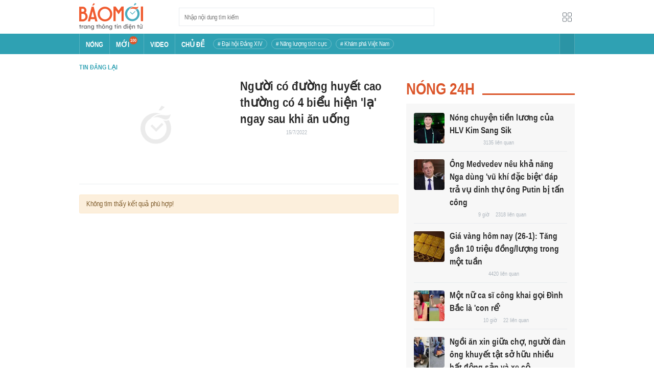

--- FILE ---
content_type: text/html; charset=utf-8
request_url: https://baomoi.com/nguoi-co-duong-huyet-cao-thuong-co-4-bieu-hien-la-ngay-sau-khi-an-uong-rp43176149.epi
body_size: 16631
content:
<!DOCTYPE html><html lang="vi"><head><meta charSet="utf-8"/><meta name="viewport" content="width=device-width, initial-scale=1, minimum-scale=1, maximum-scale=2, user-scalable=1"/><meta name="referrer" content="no-referrer-when-downgrade"/><meta property="al:ios:url" content="baomoi://web?source=Facebook&amp;url=https://baomoi.com/nguoi-co-duong-huyet-cao-thuong-co-4-bieu-hien-la-ngay-sau-khi-an-uong-rp43176149.epi"/><meta property="al:android:url" content="baomoi://web?source=Facebook&amp;url=https://baomoi.com/nguoi-co-duong-huyet-cao-thuong-co-4-bieu-hien-la-ngay-sau-khi-an-uong-rp43176149.epi"/><title>Người có đường huyết cao thường có 4 biểu hiện &#x27;lạ&#x27; ngay sau khi ăn uống - Tin đăng lại</title><link rel="canonical" href="https://baomoi.com/nguoi-co-duong-huyet-cao-thuong-co-4-bieu-hien-la-ngay-sau-khi-an-uong-c43176149.epi"/><meta name="description" content="Khi một người có lượng đường trong máu cao hoặc mắc bệnh tiểu đường, nhất định sẽ xuất hiện 4 dấu hiệu dưới đây."/><meta property="fb:app_id" content="128990640458592"/><meta property="og:title" content="Người có đường huyết cao thường có 4 biểu hiện &#x27;lạ&#x27; ngay sau khi ăn uống"/><meta property="og:type" content="website"/><meta property="og:url" content="https://baomoi.com/c43176149.epi"/><meta property="og:image" content="https://baomoi-photo-fbcrawler.bmcdn.me/w700_r3x2/2022_07_15_338_43176149/0b8b0885d4c73d9964d6.jpg"/><meta property="og:image:width" content="600"/><meta property="og:image:height" content="600"/><meta property="og:description" content="Khi một người có lượng đường trong máu cao hoặc mắc bệnh tiểu đường, nhất định sẽ xuất hiện 4 dấu hiệu dưới đây."/><meta property="article:publisher" content="https://www.facebook.com/Baomoi"/><meta property="article:section"/><meta property="og:site_name" content="https://baomoi.com"/><meta name="robots" content="noindex, nofollow"/><script type="application/ld+json">{"@context":"http://schema.org","@type":"Organization","name":"Báo Mới","url":"/","logo":"https://baomoi-static.bmcdn.me/web/styles/img/logo.png"}</script><script type="application/ld+json">{"@context":"http://schema.org","@type":"WebPage","name":"Người có đường huyết cao thường có 4 biểu hiện 'lạ' ngay sau khi ăn uống","description":"Khi một người có lượng đường trong máu cao hoặc mắc bệnh tiểu đường, nhất định sẽ xuất hiện 4 dấu hiệu dưới đây."}</script><script type="application/ld+json">{"itemListElement":[{"position":1,"item":{"name":"Tin tức 24h","@id":"https://baomoi.com/"},"@type":"ListItem"},{"position":2,"item":{"name":"Tin đăng lại: Người có đường huyết cao thường có 4 biểu hiện 'lạ' ngay sau khi ăn uống","@id":"/nguoi-co-duong-huyet-cao-thuong-co-4-bieu-hien-la-ngay-sau-khi-an-uong-rp43176149.epi"},"@type":"ListItem"}],"@context":"http://schema.org","@type":"BreadcrumbList"}</script><meta name="next-head-count" content="23"/><meta http-equiv="Content-Type" content="text/html; charset=utf-8"/><meta http-equiv="X-UA-Compatible" content="IE=edge"/><meta name="author" content="BAOMOI.COM"/><meta name="msvalidate.01" content="94801D71438B64887D4670AB4661921E"/><meta charSet="utf-8"/><meta name="apple-itunes-app" content="app-id=651979466"/><meta name="google-play-app" content="app-id=com.epi"/><meta name="apple-mobile-web-app-title" content="Báo Mới"/><meta name="application-name" content="Báo Mới"/><meta name="msapplication-TileColor" content="#ffc40d"/><meta property="al:ios:app_store_id" content="651979466"/><meta property="al:ios:app_name" content="Báo Mới - Đọc báo, Tin mới 24h"/><meta property="al:android:package" content="com.epi"/><meta property="al:android:app_name" content="Báo Mới - Đọc báo, Tin mới 24h"/><meta name="msapplication-TileImage" content="https://baomoi-static.bmcdn.me/favicons/mstile-144x144.png"/><meta name="msapplication-config" content="https://baomoi-static.bmcdn.me/favicons/browserconfig.xml"/><meta name="theme-color" content="#ffffff"/><meta name="google-site-verification" content="VmslVkfbNFUAhjBYmq-AAt1yL7KsmwHCqUyWLgYipao"/><meta name="zalo-platform-site-verification" content="FTErASlJPNCzyzr--U5qUpB9qtdUlm4cD3C"/><link rel="apple-touch-icon" sizes="57x57" href="//baomoi-static.bmcdn.me/favicons/apple-touch-icon-57x57-v1.0.1.png"/><link rel="apple-touch-icon" sizes="60x60" href="//baomoi-static.bmcdn.me/favicons/apple-touch-icon-60x60-v1.0.1.png"/><link rel="apple-touch-icon" sizes="72x72" href="//baomoi-static.bmcdn.me/favicons/apple-touch-icon-72x72-v1.0.1.png"/><link rel="apple-touch-icon" sizes="76x76" href="//baomoi-static.bmcdn.me/favicons/apple-touch-icon-76x76-v1.0.1.png"/><link rel="apple-touch-icon" sizes="114x114" href="//baomoi-static.bmcdn.me/favicons/apple-touch-icon-114x114-v1.0.1.png"/><link rel="apple-touch-icon" sizes="120x120" href="//baomoi-static.bmcdn.me/favicons/apple-touch-icon-120x120-v1.0.1.png"/><link rel="apple-touch-icon" sizes="144x144" href="//baomoi-static.bmcdn.me/favicons/apple-touch-icon-144x144-v1.0.1.png"/><link rel="icon" type="image/png" href="//baomoi-static.bmcdn.me/favicons/favicon-32x32.png" sizes="32x32"/><link rel="icon" type="image/png" href="//baomoi-static.bmcdn.me/favicons/android-chrome-192x192.png" sizes="192x192"/><link rel="icon" type="image/png" href="//baomoi-static.bmcdn.me/favicons/favicon-96x96.png" sizes="96x96"/><link rel="icon" type="image/png" href="//baomoi-static.bmcdn.me/favicons/favicon-16x16.png" sizes="16x16"/><link rel="shortcut icon" href="//baomoi-static.bmcdn.me/favicons/favicon.ico"/><link rel="dns-prefetch" href="https://log.baomoi.com"/><link rel="dns-prefetch" href="https://api.baomoi.com"/><link rel="dns-prefetch" href="https://baomoi-static.bmcdn.me"/><link rel="dns-prefetch" href="https://photo-baomoi.bmcdn.me"/><link rel="dns-prefetch" href="https://adtima-static.zadn.vn"/><link rel="dns-prefetch" href="https://web.api.adtimaserver.vn"/><link rel="dns-prefetch" href="https://adtima-media.zadn.vn"/><link rel="dns-prefetch" href="https://www.google-analytics.com"/><link rel="dns-prefetch" href="https://www.facebook.com"/><link rel="dns-prefetch" href="https://www.googletagservices.com"/><link rel="dns-prefetch" href="https://stc-sp.zadn.vn"/><link rel="dns-prefetch" href="https://stc.za.zaloapp.com"/><script>
                            window._BM = {};
                            var cmsConfig = {
                                domainDesktop: 'https://baomoi.com',
                                domainMobile: 'https://baomoi.com',
                            };
                            if (
                                window.location.protocol !== 'https:' &&
                                window.location.hostname.indexOf('baomoi.com') !== -1
                            ) {
                                window.location =
                                    'https://' +
                                    window.location.hostname +
                                    window.location.pathname +
                                    window.location.hash;
                            }
                            var USER_AGENT = (window.navigator && window.navigator.userAgent) || '';
                            var IS_MOBILE =
                                /Android|webOS|iPhone|iPod|BlackBerry|Windows Phone|IEMobile|Mobile Safari|Opera Mini/i.test(
                                    USER_AGENT
                                );
                            var IS_REDIRECT = false;
                            if (IS_MOBILE && !getCookie('isMobile')) {
                                setCookie('isMobile', 1, 30);
                                window.location = window.location.pathname + window.location.search;
                                IS_REDIRECT = true;
                            } else {
                                if (getCookie('isMobile')) {
                                    console.log('PC: clear cookie mobile');
                                    setCookie('isMobile', 1, -1);
                                    window.location = window.location.pathname + window.location.search;
                                    IS_REDIRECT = true;
                                }
                            }
                            function setCookie(i, j, e) {
                                var h = new Date();
                                h.setTime(h.getTime() + e * 24 * 60 * 60 * 1000);
                                var g = 'expires=' + h.toUTCString();
                                document.cookie = i + '=' + j + '; ' + g + ';path=/;';
                            }
                            function getCookie(h) {
                                var e = document.cookie.indexOf(h + '=');
                                var f = e + h.length + 1;
                                if (!e && h !== document.cookie.substring(0, h.length)) {
                                    return null;
                                }
                                if (e === -1) {
                                    return null;
                                }
                                var g = document.cookie.indexOf(';', f);
                                if (g === -1) {
                                    g = document.cookie.length;
                                }
                                return unescape(document.cookie.substring(f, g));
                            }
                        </script><link rel="preload" href="https://baomoi-static.bmcdn.me/web-v2/prod/v0.7.61/_next/static/css/64c15125ee4c2e1a.css" as="style"/><link rel="stylesheet" href="https://baomoi-static.bmcdn.me/web-v2/prod/v0.7.61/_next/static/css/64c15125ee4c2e1a.css" data-n-g=""/><noscript data-n-css=""></noscript><script defer="" nomodule="" src="https://baomoi-static.bmcdn.me/web-v2/prod/v0.7.61/_next/static/chunks/polyfills-c67a75d1b6f99dc8.js"></script><script src="https://baomoi-static.bmcdn.me/web-v2/prod/v0.7.61/_next/static/chunks/webpack-2b0a8c39b0d833a5.js" defer=""></script><script src="https://baomoi-static.bmcdn.me/web-v2/prod/v0.7.61/_next/static/chunks/framework-4ed89e9640adfb9e.js" defer=""></script><script src="https://baomoi-static.bmcdn.me/web-v2/prod/v0.7.61/_next/static/chunks/main-bdb8616f65c5b352.js" defer=""></script><script src="https://baomoi-static.bmcdn.me/web-v2/prod/v0.7.61/_next/static/chunks/pages/_app-c4291d77b9c1b5ad.js" defer=""></script><script src="https://baomoi-static.bmcdn.me/web-v2/prod/v0.7.61/_next/static/chunks/pages/duplicate/%5Bid%5D-8f4db1d7a240de5f.js" defer=""></script><script src="https://baomoi-static.bmcdn.me/web-v2/prod/v0.7.61/_next/static/F2OEids7Zn2Yg5U8DWHaB/_buildManifest.js" defer=""></script><script src="https://baomoi-static.bmcdn.me/web-v2/prod/v0.7.61/_next/static/F2OEids7Zn2Yg5U8DWHaB/_ssgManifest.js" defer=""></script></head><body id="app"><div id="__next"><div class="flex flex-col min-h-screen"><header class="relative bg-white h-[66px] z-[100]"><div class="container relative mx-auto my-0 w-[970px] h-full"><div class="level flex items-center justify-between [&amp;_img]:inline-block [&amp;_img]:align-top [&amp;_code]:rounded-[2px] h-full"><div class="level-left flex basis-auto grow-0 shrink-0 items-center justify-start"><div><a style="background-image:url(https://baomoi-static.bmcdn.me/web/styles/img/bm-logo-v3.png)" href="/" class="w-[125px] h-[55px] inline-block align-middle bg-[length:125px_55px] bg-[0_0] hover:opacity-80" title="Trang chủ"></a></div><form><div class="relative flex justify-between items-center ml-[70px] w-[500px] h-[36px] border border-solid border-[#e9ecef] bg-white hover:border-[#82c7d1] placeholder:text-[1.3rem] placeholder:text-[#777] placeholder:font-normal"><input class="w-[calc(100%-32px)] h-full pl-[10px] text-[1.5rem] leading-[15px] font-normal text-[var(--black)] focus:text-[var(--primary)]" type="text" placeholder="Nhập nội dung tìm kiếm" value=""/><button class="relative text-[1.4rem] leading-[1.67] font-normal text-center cursor-pointer normal-case border-0 transition-button disabled:shadow-none disabled:opacity-50 disabled:cursor-not-allowed group/search item-search w-[32px] h-[28px] flex justify-center items-center hover:bg-[#e6f4f6] hover:filter-none" tabindex="0" type="button" title="Tìm kiếm" aria-label="Button"><i class="icon inline-block font-[&#x27;bm-font-icon&#x27;] not-italic font-normal normal-case antialiased [speak:never] [font-variant:normal] ic-search text-[1.7rem] group-hover/search:text-[var(--primary)]"></i></button></div></form></div><div class="level-right flex basis-auto grow-0 shrink-0 items-center justify-end"><a href="https://lite.baomoi.com" class="" target="_blank" rel="noopener noreferrer"><button class="relative text-[1.4rem] leading-[1.67] font-normal text-center cursor-pointer normal-case transition-button disabled:shadow-none disabled:opacity-50 disabled:cursor-not-allowed switch-grid w-[30px] h-[30px] p-[2px] flex justify-center items-center border border-solid border-white rounded-[3px] ml-[10px] bg-no-repeat bg-center hover:bg-[#f8f9fa] hover:border-[#e9ecef]" tabindex="0" type="button" style="background-image:url(https://baomoi-static.bmcdn.me/web/styles/img/ic-lite.svg)" aria-label="Button"><i class="icon inline-block font-[&#x27;bm-font-icon&#x27;] not-italic font-normal normal-case leading-none antialiased [speak:never] [font-variant:normal]"></i></button></a></div></div></div></header><div class="navbar-header relative text-white h-[40px]"><div class="navbar-wrapper bg-[var(--primary)]"><div class="container relative mx-auto my-0 w-[970px]"><nav class="bm-navbar"><ul class="bm-navbar-menu flex items-center flex-wrap text-[1.4rem] font-semibold"><li class="bm-navbar-item block overflow-hidden flex items-center text-[1.6rem] uppercase border-l-[#fff3] border-l border-solid [&amp;_a]:flex [&amp;_a]:items-center [&amp;_a]:!text-white hover:bg-[#2b94a5]"><div class="navbar-link inline-block relative top-[1px]" as="/"><a href="/" class="h-[40px] px-[12px] py-0"><h2>Nóng</h2></a></div></li><li class="bm-navbar-item block overflow-hidden flex items-center text-[1.6rem] uppercase border-l-[#fff3] border-l border-solid [&amp;_a]:flex [&amp;_a]:items-center [&amp;_a]:!text-white hover:bg-[#2b94a5]"><div class="navbar-link inline-block relative top-[1px]" as="/tin-moi.epi"><a href="/tin-moi.epi" class="h-[40px] px-[12px] py-0"><h2>Mới</h2><span class="total flex justify-center items-center relative top-[-8px] font-semibold text-[1rem] rounded-[50%] bg-[#db562b] w-[16px] h-[16px]">100</span></a></div></li><li class="bm-navbar-item block overflow-hidden flex items-center text-[1.6rem] uppercase border-l-[#fff3] border-l border-solid [&amp;_a]:flex [&amp;_a]:items-center [&amp;_a]:!text-white hover:bg-[#2b94a5]"><div class="navbar-link inline-block relative top-[1px]" as="/tin-video.epi"><a href="/tin-video.epi" class="h-[40px] px-[12px] py-0"><h2>VIDEO</h2></a></div></li><li class="bm-navbar-item block overflow-hidden flex items-center text-[1.6rem] uppercase border-l-[#fff3] border-l border-solid [&amp;_a]:flex [&amp;_a]:items-center [&amp;_a]:!text-white hover:bg-[#2b94a5]"><div class="navbar-link inline-block relative top-[1px]" as="/chu-de.epi"><a href="/chu-de.epi" class="h-[40px] px-[12px] py-0"><h2>CHỦ ĐỀ</h2></a></div></li><li class="bm-navbar-item block flex items-center overflow-hidden h-[20px] text-[1.4rem] leading-[18px] font-normal mx-[4px] my-0 px-[8px] py-0 rounded-[10px] border border-solid border-[#ffffff4d] [&amp;_a]:!text-white hover:bg-[#ffffff1a]"><div class="navbar-link inline-block" as="/dai-hoi-dang-xiv-top1470.epi"><a href="/dai-hoi-dang-xiv-top1470.epi" class=""><span># Đại hội Đảng XIV</span></a></div></li><li class="bm-navbar-item block flex items-center overflow-hidden h-[20px] text-[1.4rem] leading-[18px] font-normal mx-[4px] my-0 px-[8px] py-0 rounded-[10px] border border-solid border-[#ffffff4d] [&amp;_a]:!text-white hover:bg-[#ffffff1a]"><div class="navbar-link inline-block" as="/nang-luong-tich-cuc-top338.epi"><a href="/nang-luong-tich-cuc-top338.epi" class=""><span># Năng lượng tích cực</span></a></div></li><li class="bm-navbar-item block flex items-center overflow-hidden h-[20px] text-[1.4rem] leading-[18px] font-normal mx-[4px] my-0 px-[8px] py-0 rounded-[10px] border border-solid border-[#ffffff4d] [&amp;_a]:!text-white hover:bg-[#ffffff1a]"><div class="navbar-link inline-block" as="/kham-pha-viet-nam-top335.epi"><a href="/kham-pha-viet-nam-top335.epi" class=""><span># Khám phá Việt Nam</span></a></div></li><li class="bm-navbar-item block navbar-expand-button ml-auto"><button class="relative font-normal text-center cursor-pointer normal-case border-0 transition-button disabled:shadow-none disabled:opacity-50 disabled:cursor-not-allowed flex items-center h-[40px] text-[1.8rem] text-white px-[14px] py-0 border-solid border-l border-r border-x-[#fff3] bg-[#2b94a5] hover:bg-[#247a88] hover:border-x-[#247a88]" tabindex="0" type="button" title="Chuyên mục" aria-label="Button"><i class="icon inline-block font-[&#x27;bm-font-icon&#x27;] not-italic font-normal normal-case antialiased [speak:never] [font-variant:normal] ic-bars text-[1.6rem]"></i></button></li></ul></nav></div></div><div><div class="navbar-menu-full absolute z-[999] w-full text-black pt-[20px] pb-[10px] px-0 bg-[#f3f3f3] border-b-[#dee2e6] border-b border-solid shadow-[0_2px_4px_rgb(0_0_0_/_10%)] invisible opacity-0"><div class="container relative mx-auto my-0 w-[970px]"><ul class="menu-list block flex flex-wrap"><li class="p-0 parent-category relative block w-1/5 leading-[26px] mr-0 mb-[10px]"><a href="/bong-da.epi" class="" title="Bóng đá"><span class="block relative h-[40px] pl-[13px] text-[#2fa1b3] text-[1.6rem] leading-[42px] font-semibold uppercase before:inline-block before:w-[3px] before:h-[calc(100%-20px)] before:absolute before:left-0 before:top-[10px] before:bg-[#2fa1b3]">Bóng đá</span></a><ul class="menu-list block flex-col"></ul></li><li class="p-0 parent-category relative block w-1/5 leading-[26px] mr-0 mb-[10px]"><a href="/the-gioi.epi" class="" title="Thế giới"><span class="block relative h-[40px] pl-[13px] text-[#2fa1b3] text-[1.6rem] leading-[42px] font-semibold uppercase before:inline-block before:w-[3px] before:h-[calc(100%-20px)] before:absolute before:left-0 before:top-[10px] before:bg-[#2fa1b3]">Thế giới</span></a><ul class="menu-list block flex-col"></ul></li><li class="p-0 parent-category relative block w-1/5 leading-[26px] mr-0 mb-[10px]"><a href="/xa-hoi.epi" class="" title="Xã hội"><span class="block relative h-[40px] pl-[13px] text-[#2fa1b3] text-[1.6rem] leading-[42px] font-semibold uppercase before:inline-block before:w-[3px] before:h-[calc(100%-20px)] before:absolute before:left-0 before:top-[10px] before:bg-[#2fa1b3]">Xã hội</span></a><ul class="menu-list block flex-col"><li class="block mb-0 p-0 text-[1.4rem] leading-[25px] font-semibold text-[#495057]"><a href="/thoi-su.epi" class="" title="Thời sự"><span>Thời sự</span></a></li><li class="block mb-0 p-0 text-[1.4rem] leading-[25px] font-semibold text-[#495057]"><a href="/giao-thong.epi" class="" title="Giao thông"><span>Giao thông</span></a></li><li class="block mb-0 p-0 text-[1.4rem] leading-[25px] font-semibold text-[#495057]"><a href="/moi-truong-khi-hau.epi" class="" title="Môi trường - Khí hậu"><span>Môi trường - Khí hậu</span></a></li></ul></li><li class="p-0 parent-category relative block w-1/5 leading-[26px] mr-0 mb-[10px]"><a href="/van-hoa.epi" class="" title="Văn hóa"><span class="block relative h-[40px] pl-[13px] text-[#2fa1b3] text-[1.6rem] leading-[42px] font-semibold uppercase before:inline-block before:w-[3px] before:h-[calc(100%-20px)] before:absolute before:left-0 before:top-[10px] before:bg-[#2fa1b3]">Văn hóa</span></a><ul class="menu-list block flex-col"><li class="block mb-0 p-0 text-[1.4rem] leading-[25px] font-semibold text-[#495057]"><a href="/nghe-thuat.epi" class="" title="Nghệ thuật"><span>Nghệ thuật</span></a></li><li class="block mb-0 p-0 text-[1.4rem] leading-[25px] font-semibold text-[#495057]"><a href="/am-thuc.epi" class="" title="Ẩm thực"><span>Ẩm thực</span></a></li><li class="block mb-0 p-0 text-[1.4rem] leading-[25px] font-semibold text-[#495057]"><a href="/du-lich.epi" class="" title="Du lịch"><span>Du lịch</span></a></li></ul></li><li class="p-0 parent-category relative block w-1/5 leading-[26px] mr-0 mb-[10px]"><a href="/kinh-te.epi" class="" title="Kinh tế"><span class="block relative h-[40px] pl-[13px] text-[#2fa1b3] text-[1.6rem] leading-[42px] font-semibold uppercase before:inline-block before:w-[3px] before:h-[calc(100%-20px)] before:absolute before:left-0 before:top-[10px] before:bg-[#2fa1b3]">Kinh tế</span></a><ul class="menu-list block flex-col"><li class="block mb-0 p-0 text-[1.4rem] leading-[25px] font-semibold text-[#495057]"><a href="/lao-dong-viec-lam.epi" class="" title="Lao động - Việc làm"><span>Lao động - Việc làm</span></a></li><li class="block mb-0 p-0 text-[1.4rem] leading-[25px] font-semibold text-[#495057]"><a href="/tai-chinh.epi" class="" title="Tài chính"><span>Tài chính</span></a></li><li class="block mb-0 p-0 text-[1.4rem] leading-[25px] font-semibold text-[#495057]"><a href="/chung-khoan.epi" class="" title="Chứng khoán"><span>Chứng khoán</span></a></li><li class="block mb-0 p-0 text-[1.4rem] leading-[25px] font-semibold text-[#495057]"><a href="/kinh-doanh.epi" class="" title="Kinh doanh"><span>Kinh doanh</span></a></li></ul></li><li class="p-0 parent-category relative block w-1/5 leading-[26px] mr-0 mb-[10px]"><a href="/giao-duc.epi" class="" title="Giáo dục"><span class="block relative h-[40px] pl-[13px] text-[#2fa1b3] text-[1.6rem] leading-[42px] font-semibold uppercase before:inline-block before:w-[3px] before:h-[calc(100%-20px)] before:absolute before:left-0 before:top-[10px] before:bg-[#2fa1b3]">Giáo dục</span></a><ul class="menu-list block flex-col"><li class="block mb-0 p-0 text-[1.4rem] leading-[25px] font-semibold text-[#495057]"><a href="/hoc-bong-du-hoc.epi" class="" title="Học bổng - Du học"><span>Học bổng - Du học</span></a></li><li class="block mb-0 p-0 text-[1.4rem] leading-[25px] font-semibold text-[#495057]"><a href="/dao-tao-thi-cu.epi" class="" title="Đào tạo - Thi cử"><span>Đào tạo - Thi cử</span></a></li><li class="block mb-0 p-0 text-[1.4rem] leading-[25px] font-semibold text-[#495057]"><a href="/tuyen-sinh-tag12842.epi" class="" title="Tuyển Sinh 2026"><span>Tuyển Sinh 2026</span></a></li></ul></li><li class="p-0 parent-category relative block w-1/5 leading-[26px] mr-0 mb-[10px]"><a href="/the-thao.epi" class="" title="Thể thao"><span class="block relative h-[40px] pl-[13px] text-[#2fa1b3] text-[1.6rem] leading-[42px] font-semibold uppercase before:inline-block before:w-[3px] before:h-[calc(100%-20px)] before:absolute before:left-0 before:top-[10px] before:bg-[#2fa1b3]">Thể thao</span></a><ul class="menu-list block flex-col"><li class="block mb-0 p-0 text-[1.4rem] leading-[25px] font-semibold text-[#495057]"><a href="/bong-da-quoc-te.epi" class="" title="Bóng đá quốc tế"><span>Bóng đá quốc tế</span></a></li><li class="block mb-0 p-0 text-[1.4rem] leading-[25px] font-semibold text-[#495057]"><a href="/bong-da-viet-nam.epi" class="" title="Bóng đá Việt Nam"><span>Bóng đá Việt Nam</span></a></li><li class="block mb-0 p-0 text-[1.4rem] leading-[25px] font-semibold text-[#495057]"><a href="/quan-vot.epi" class="" title="Quần vợt"><span>Quần vợt</span></a></li></ul></li><li class="p-0 parent-category relative block w-1/5 leading-[26px] mr-0 mb-[10px]"><a href="/giai-tri.epi" class="" title="Giải trí"><span class="block relative h-[40px] pl-[13px] text-[#2fa1b3] text-[1.6rem] leading-[42px] font-semibold uppercase before:inline-block before:w-[3px] before:h-[calc(100%-20px)] before:absolute before:left-0 before:top-[10px] before:bg-[#2fa1b3]">Giải trí</span></a><ul class="menu-list block flex-col"><li class="block mb-0 p-0 text-[1.4rem] leading-[25px] font-semibold text-[#495057]"><a href="/am-nhac.epi" class="" title="Âm nhạc"><span>Âm nhạc</span></a></li><li class="block mb-0 p-0 text-[1.4rem] leading-[25px] font-semibold text-[#495057]"><a href="/thoi-trang.epi" class="" title="Thời trang"><span>Thời trang</span></a></li><li class="block mb-0 p-0 text-[1.4rem] leading-[25px] font-semibold text-[#495057]"><a href="/dien-anh-truyen-hinh.epi" class="" title="Điện ảnh - Truyền hình"><span>Điện ảnh - Truyền hình</span></a></li></ul></li><li class="p-0 parent-category relative block w-1/5 leading-[26px] mr-0 mb-[10px]"><a href="/phap-luat.epi" class="" title="Pháp luật"><span class="block relative h-[40px] pl-[13px] text-[#2fa1b3] text-[1.6rem] leading-[42px] font-semibold uppercase before:inline-block before:w-[3px] before:h-[calc(100%-20px)] before:absolute before:left-0 before:top-[10px] before:bg-[#2fa1b3]">Pháp luật</span></a><ul class="menu-list block flex-col"><li class="block mb-0 p-0 text-[1.4rem] leading-[25px] font-semibold text-[#495057]"><a href="/an-ninh-trat-tu.epi" class="" title="An ninh - Trật tự"><span>An ninh - Trật tự</span></a></li><li class="block mb-0 p-0 text-[1.4rem] leading-[25px] font-semibold text-[#495057]"><a href="/hinh-su-dan-su.epi" class="" title="Hình sự - Dân sự"><span>Hình sự - Dân sự</span></a></li></ul></li><li class="p-0 parent-category relative block w-1/5 leading-[26px] mr-0 mb-[10px]"><a href="/khoa-hoc-cong-nghe.epi" class="" title="Công nghệ"><span class="block relative h-[40px] pl-[13px] text-[#2fa1b3] text-[1.6rem] leading-[42px] font-semibold uppercase before:inline-block before:w-[3px] before:h-[calc(100%-20px)] before:absolute before:left-0 before:top-[10px] before:bg-[#2fa1b3]">Công nghệ</span></a><ul class="menu-list block flex-col"><li class="block mb-0 p-0 text-[1.4rem] leading-[25px] font-semibold text-[#495057]"><a href="/cntt-vien-thong.epi" class="" title="CNTT - Viễn thông"><span>CNTT - Viễn thông</span></a></li><li class="block mb-0 p-0 text-[1.4rem] leading-[25px] font-semibold text-[#495057]"><a href="/thiet-bi-phan-cung.epi" class="" title="Thiết bị - Phần cứng"><span>Thiết bị - Phần cứng</span></a></li></ul></li><li class="p-0 parent-category relative block w-1/5 leading-[26px] mr-0 mb-[10px]"><a href="/khoa-hoc.epi" class="" title="Khoa học"><span class="block relative h-[40px] pl-[13px] text-[#2fa1b3] text-[1.6rem] leading-[42px] font-semibold uppercase before:inline-block before:w-[3px] before:h-[calc(100%-20px)] before:absolute before:left-0 before:top-[10px] before:bg-[#2fa1b3]">Khoa học</span></a><ul class="menu-list block flex-col"></ul></li><li class="p-0 parent-category relative block w-1/5 leading-[26px] mr-0 mb-[10px]"><a href="/doi-song.epi" class="" title="Đời sống"><span class="block relative h-[40px] pl-[13px] text-[#2fa1b3] text-[1.6rem] leading-[42px] font-semibold uppercase before:inline-block before:w-[3px] before:h-[calc(100%-20px)] before:absolute before:left-0 before:top-[10px] before:bg-[#2fa1b3]">Đời sống</span></a><ul class="menu-list block flex-col"><li class="block mb-0 p-0 text-[1.4rem] leading-[25px] font-semibold text-[#495057]"><a href="/dinh-duong-lam-dep.epi" class="" title="Dinh dưỡng - Làm đẹp"><span>Dinh dưỡng - Làm đẹp</span></a></li><li class="block mb-0 p-0 text-[1.4rem] leading-[25px] font-semibold text-[#495057]"><a href="/tinh-yeu-hon-nhan.epi" class="" title="Tình yêu - Hôn nhân"><span>Tình yêu - Hôn nhân</span></a></li><li class="block mb-0 p-0 text-[1.4rem] leading-[25px] font-semibold text-[#495057]"><a href="/suc-khoe-y-te.epi" class="" title="Sức khỏe - Y tế"><span>Sức khỏe - Y tế</span></a></li></ul></li><li class="p-0 parent-category relative block w-1/5 leading-[26px] mr-0 mb-[10px]"><a href="/xe-co.epi" class="" title="Xe cộ"><span class="block relative h-[40px] pl-[13px] text-[#2fa1b3] text-[1.6rem] leading-[42px] font-semibold uppercase before:inline-block before:w-[3px] before:h-[calc(100%-20px)] before:absolute before:left-0 before:top-[10px] before:bg-[#2fa1b3]">Xe cộ</span></a><ul class="menu-list block flex-col"></ul></li><li class="p-0 parent-category relative block w-1/5 leading-[26px] mr-0 mb-[10px]"><a href="/nha-dat.epi" class="" title="Nhà đất"><span class="block relative h-[40px] pl-[13px] text-[#2fa1b3] text-[1.6rem] leading-[42px] font-semibold uppercase before:inline-block before:w-[3px] before:h-[calc(100%-20px)] before:absolute before:left-0 before:top-[10px] before:bg-[#2fa1b3]">Nhà đất</span></a><ul class="menu-list block flex-col"><li class="block mb-0 p-0 text-[1.4rem] leading-[25px] font-semibold text-[#495057]"><a href="/quan-ly-quy-hoach.epi" class="" title="Quản lý - Quy hoạch"><span>Quản lý - Quy hoạch</span></a></li><li class="block mb-0 p-0 text-[1.4rem] leading-[25px] font-semibold text-[#495057]"><a href="/khong-gian-kien-truc.epi" class="" title="Không gian - Kiến trúc"><span>Không gian - Kiến trúc</span></a></li></ul></li><li class="p-0 parent-category relative block w-1/5 leading-[26px] mr-0 mb-[10px]"><a href="/tien-ich.epi" class="" title="Tiện ích"><span class="block relative h-[40px] pl-[13px] text-[#2fa1b3] text-[1.6rem] leading-[42px] font-semibold uppercase before:inline-block before:w-[3px] before:h-[calc(100%-20px)] before:absolute before:left-0 before:top-[10px] before:bg-[#2fa1b3]">Tiện ích</span></a><ul class="menu-list block flex-col"><li class="block mb-0 p-0 text-[1.4rem] leading-[25px] font-semibold text-[#495057]"><a href="/tien-ich-ket-qua-xo-so.epi" class="" title="Kết quả xổ số"><span>Kết quả xổ số</span></a></li><li class="block mb-0 p-0 text-[1.4rem] leading-[25px] font-semibold text-[#495057]"><a href="/tien-ich-gia-vang.epi" class="" title="Giá vàng hôm nay"><span>Giá vàng hôm nay</span></a></li><li class="block mb-0 p-0 text-[1.4rem] leading-[25px] font-semibold text-[#495057]"><a href="/tien-ich-thoi-tiet.epi" class="" title="Thời tiết"><span>Thời tiết</span></a></li><li class="block mb-0 p-0 text-[1.4rem] leading-[25px] font-semibold text-[#495057]"><a href="/tien-ich-lich-van-nien.epi" class="" title="Lịch âm"><span>Lịch âm</span></a></li></ul></li></ul></div></div></div></div><div class="layout-app py-[15px] page-duplicatedlist"><div class="bm-section block main-container"><div class="container relative mx-auto my-0 w-[970px]"><div class="level flex items-center justify-between [&amp;_img]:inline-block [&amp;_img]:align-top [&amp;_code]:rounded-[2px] breadcrumb text-[#212529] w-full text-[1.5rem] overflow-hidden font-semibold mb-[10px]"><div class="level-left flex basis-auto grow-0 shrink-0 items-center justify-start"><a href="/nguoi-co-duong-huyet-cao-thuong-co-4-bieu-hien-la-ngay-sau-khi-an-uong-rp43176149.epi" class="item relative min-h-[20px] shrink-0 font-semibold uppercase flex items-center text-[#6c757d] hover:text-black pl-[28px] first:pl-0 first:text-[var(--primary)] first:hover:text-[#1c616b]"><h1 class="flex items-center">Tin đăng lại</h1></a></div><div class="level-right flex basis-auto grow-0 shrink-0 items-center justify-end"></div></div><div class="columns relative flex flex-wrap is-multiline"><div class="column shrink w-[625px]"><div class="group/card bm-card relative max-w-full flex pb-[20px] mb-[20px] border-b border-solid border-[#e9ecef]"><div class="bm-card-image relative overflow-hidden rounded-[4px] shrink-0 after:absolute after:top-0 after:left-0 after:z-[-1] after:w-full after:h-full after:bg-[url(&#x27;https://baomoi-static.bmcdn.me/web/styles/img/logo-baomoi-gray.png&#x27;)] after:bg-[center_calc(50%-3px)] after:bg-[length:20%] after:bg-no-repeat after:opacity-40 [&amp;_figure]:h-full [&amp;_figure]:w-full [&amp;_figure]:overflow-hidden [&amp;_img:hover]:scale-[1.05] [&amp;_img]:transition-transform [&amp;_img]:duration-700 [&amp;_img]:object-cover [&amp;_video]:h-full [&amp;_video]:w-full [&amp;_video]:object-cover w-[300px] h-[185px] mt-[3px] mr-[15px]"><div class="h-full"><a href="/nguoi-co-duong-huyet-cao-thuong-co-4-bieu-hien-la-ngay-sau-khi-an-uong-c43176149.epi" class="" title="Người có đường huyết cao thường có 4 biểu hiện &#x27;lạ&#x27; ngay sau khi ăn uống" target="_blank" rel="noopener noreferrer"><figure class="image lazy-image overflow-hidden opacity-0"><picture><source srcSet="[data-uri]" type="image/avif"/><source srcSet="[data-uri]" type="image/webp"/><img src="[data-uri]" alt="Người có đường huyết cao thường có 4 biểu hiện &#x27;lạ&#x27; ngay sau khi ăn uống"/></picture></figure></a></div></div><div class="bm-card-content"><div class="bm-card-header [&amp;_a]:group-hover/card:text-[var(--primary)] text-[2.8rem] leading-[32px]"><h3 class="font-semibold block"><a href="/nguoi-co-duong-huyet-cao-thuong-co-4-bieu-hien-la-ngay-sau-khi-an-uong-c43176149.epi" class="" title="Người có đường huyết cao thường có 4 biểu hiện &#x27;lạ&#x27; ngay sau khi ăn uống" target="_blank" rel="noopener noreferrer">Người có đường huyết cao thường có 4 biểu hiện &#x27;lạ&#x27; ngay sau khi ăn uống</a></h3></div><div class="bm-card-footer flex flex-wrap items-center text-[1.3rem] text-[#adb5bd] h-[20px] overflow-hidden [&amp;&gt;:not(:first-child)]:ml-[12px] [&amp;&gt;:not(:first-child)]:shrink-0"><a href="/bao-phu-nu-viet-nam-phu-nu-vn-p338.epi" class="bm-card-source flex items-center shrink-0" title="Báo Phụ Nữ Việt Nam"><figure class="image lazy-image overflow-hidden opacity-80 w-auto h-[16px] opacity-0" style="width:78px;height:16px" aria-label="Logo nhà xuất bản"><picture><source srcSet="[data-uri]" type="image/avif"/><source srcSet="[data-uri]" type="image/webp"/><img src="[data-uri]" alt="Báo Phụ Nữ Việt Nam" width="312" height="64"/></picture></figure></a><time class="content-time empty:hidden" dateTime="2022-07-15T15:31:00+07:00">15/7/2022</time><a href="/nguoi-co-duong-huyet-cao-thuong-co-4-bieu-hien-la-ngay-sau-khi-an-uong-c43176149.epi" class="icon-detail ml-[10px] hidden leading-[0] group-hover/card:block [&amp;&gt;i]:hover:bg-[position:-50px_0]" title="Người có đường huyết cao thường có 4 biểu hiện &#x27;lạ&#x27; ngay sau khi ăn uống"><i class="bm-icon inline-block bg-[url(https://baomoi-static.bmcdn.me/web/styles/img/bm-icon-2.0.3.png)] bg-[length:100px_4250px] align-middle bg-[0_0] w-[20px] h-[20px]"></i></a></div></div></div><div class="relative text-[1.6rem] text-[#7d5a29] px-[12.5px] py-[6px] rounded-[2.5px] bg-[#fcefdc] border border-solid border-[#fbe8cd]">Không tìm thấy kết quả phù hợp!</div></div><div class="column shrink w-[330px] ml-auto"><aside class="bm-sidebar [&amp;&gt;*]:mb-[30px]"><div class="bm-section block"><h2 class="font-semibold block relative w-full mb-[7px] text-[3.6rem] leading-[44px] text-[#db562b] bg-repeat-x bg-[0_-1279px] [&amp;_span]:relative [&amp;_span]:inline-block [&amp;_span]:bg-white [&amp;_span]:z-[1] [&amp;_span]:pr-[15px] before:h-[3px] before:w-full before:absolute before:z-[-1] before:bg-[#db562b] before:bottom-[10px]"><span>NÓNG 24H</span></h2><div class="list content-list group/list p-[15px_15px_8px] bg-[#f7f7f7] is-small"><div class="group/card bm-card relative max-w-full flex w-full [&amp;:not(:first-child)]:border-t [&amp;:not(:first-child)]:border-solid [&amp;:not(:first-child)]:border-[#e9ecef] [&amp;:not(:first-child)]:mt-[8px] [&amp;:not(:first-child)]:pt-[12px]"><div class="bm-card-image relative overflow-hidden rounded-[4px] shrink-0 after:absolute after:top-0 after:left-0 after:z-[-1] after:w-full after:h-full after:bg-[url(&#x27;https://baomoi-static.bmcdn.me/web/styles/img/logo-baomoi-gray.png&#x27;)] after:bg-[center_calc(50%-3px)] after:bg-[length:20%] after:bg-no-repeat after:opacity-40 [&amp;_figure]:h-full [&amp;_figure]:w-full [&amp;_figure]:overflow-hidden [&amp;_img:hover]:scale-[1.05] [&amp;_img]:transition-transform [&amp;_img]:duration-700 [&amp;_img]:object-cover [&amp;_video]:h-full [&amp;_video]:w-full [&amp;_video]:object-cover w-[60px] h-[60px] mt-[3px]"><div class="h-full"><a href="/nong-chuyen-tien-luong-cua-hlv-kim-sang-sik-c54338924.epi" class="" title="Nóng chuyện tiền lương của HLV Kim Sang Sik" target="_blank" rel="noopener noreferrer"><figure class="image overflow-hidden cursor-pointer"><picture><source srcSet="https://photo-baomoi.bmcdn.me/w100_r1x1/2026_01_26_329_54338924/58888a2193697a372378.jpg.avif" type="image/avif"/><source srcSet="https://photo-baomoi.bmcdn.me/w100_r1x1/2026_01_26_329_54338924/58888a2193697a372378.jpg.webp" type="image/webp"/><img src="https://photo-baomoi.bmcdn.me/w100_r1x1/2026_01_26_329_54338924/58888a2193697a372378.jpg" alt="Nóng chuyện tiền lương của HLV Kim Sang Sik"/></picture></figure></a></div></div><div class="bm-card-content ml-[10px]"><div class="bm-card-header [&amp;_a]:group-hover/card:text-[var(--primary)] text-[1.9rem] leading-[25px]"><h3 class="font-semibold block"><a href="/nong-chuyen-tien-luong-cua-hlv-kim-sang-sik-c54338924.epi" class="" title="Nóng chuyện tiền lương của HLV Kim Sang Sik" target="_blank" rel="noopener noreferrer">Nóng chuyện tiền lương của HLV Kim Sang Sik</a></h3></div><div class="bm-card-footer flex flex-wrap items-center text-[1.3rem] text-[#adb5bd] h-[20px] overflow-hidden [&amp;&gt;:not(:first-child)]:ml-[12px] [&amp;&gt;:not(:first-child)]:shrink-0"><a href="/tap-chi-saostar-saostar-p329.epi" class="bm-card-source flex items-center shrink-0" title="Tạp chí SaoStar"><figure class="image lazy-image overflow-hidden opacity-80 w-auto h-[16px] opacity-0" style="width:54px;height:16px" aria-label="Logo nhà xuất bản"><picture><source srcSet="[data-uri]" type="image/avif"/><source srcSet="[data-uri]" type="image/webp"/><img src="[data-uri]" alt="Tạp chí SaoStar" width="216" height="64"/></picture></figure></a><a href="/kim-sang-sik-t37482333.epi" class="related inline !text-[#adb5bd] hover:!text-[var(--primary)]">3135<!-- --> liên quan</a><a href="/nong-chuyen-tien-luong-cua-hlv-kim-sang-sik-c54338924.epi" class="icon-detail ml-[10px] hidden leading-[0] group-hover/card:block [&amp;&gt;i]:hover:bg-[position:-50px_0]" title="Nóng chuyện tiền lương của HLV Kim Sang Sik"><i class="bm-icon inline-block bg-[url(https://baomoi-static.bmcdn.me/web/styles/img/bm-icon-2.0.3.png)] bg-[length:100px_4250px] align-middle bg-[0_0] w-[20px] h-[20px]"></i></a></div></div></div><div class="group/card bm-card relative max-w-full flex w-full [&amp;:not(:first-child)]:border-t [&amp;:not(:first-child)]:border-solid [&amp;:not(:first-child)]:border-[#e9ecef] [&amp;:not(:first-child)]:mt-[8px] [&amp;:not(:first-child)]:pt-[12px]"><div class="bm-card-image relative overflow-hidden rounded-[4px] shrink-0 after:absolute after:top-0 after:left-0 after:z-[-1] after:w-full after:h-full after:bg-[url(&#x27;https://baomoi-static.bmcdn.me/web/styles/img/logo-baomoi-gray.png&#x27;)] after:bg-[center_calc(50%-3px)] after:bg-[length:20%] after:bg-no-repeat after:opacity-40 [&amp;_figure]:h-full [&amp;_figure]:w-full [&amp;_figure]:overflow-hidden [&amp;_img:hover]:scale-[1.05] [&amp;_img]:transition-transform [&amp;_img]:duration-700 [&amp;_img]:object-cover [&amp;_video]:h-full [&amp;_video]:w-full [&amp;_video]:object-cover w-[60px] h-[60px] mt-[3px]"><div class="h-full"><a href="/ong-medvedev-neu-kha-nang-nga-dung-vu-khi-dac-biet-dap-tra-vu-dinh-thu-ong-putin-bi-tan-cong-c54342227.epi" class="" title="Ông Medvedev nêu khả năng Nga dùng &#x27;vũ khí đặc biệt&#x27; đáp trả vụ dinh thự ông Putin bị tấn công" target="_blank" rel="noopener noreferrer"><figure class="image overflow-hidden cursor-pointer"><picture><source srcSet="https://photo-baomoi.bmcdn.me/w100_r1x1/2026_01_26_114_54342227/43ab9262882a6174383b.jpg.avif" type="image/avif"/><source srcSet="https://photo-baomoi.bmcdn.me/w100_r1x1/2026_01_26_114_54342227/43ab9262882a6174383b.jpg.webp" type="image/webp"/><img src="https://photo-baomoi.bmcdn.me/w100_r1x1/2026_01_26_114_54342227/43ab9262882a6174383b.jpg" alt="Ông Medvedev nêu khả năng Nga dùng &#x27;vũ khí đặc biệt&#x27; đáp trả vụ dinh thự ông Putin bị tấn công"/></picture></figure></a></div></div><div class="bm-card-content ml-[10px]"><div class="bm-card-header [&amp;_a]:group-hover/card:text-[var(--primary)] text-[1.9rem] leading-[25px]"><h3 class="font-semibold block"><a href="/ong-medvedev-neu-kha-nang-nga-dung-vu-khi-dac-biet-dap-tra-vu-dinh-thu-ong-putin-bi-tan-cong-c54342227.epi" class="" title="Ông Medvedev nêu khả năng Nga dùng &#x27;vũ khí đặc biệt&#x27; đáp trả vụ dinh thự ông Putin bị tấn công" target="_blank" rel="noopener noreferrer">Ông Medvedev nêu khả năng Nga dùng &#x27;vũ khí đặc biệt&#x27; đáp trả vụ dinh thự ông Putin bị tấn công</a></h3></div><div class="bm-card-footer flex flex-wrap items-center text-[1.3rem] text-[#adb5bd] h-[20px] overflow-hidden [&amp;&gt;:not(:first-child)]:ml-[12px] [&amp;&gt;:not(:first-child)]:shrink-0"><a href="/bao-phap-luat-tp-hcm-plo-p114.epi" class="bm-card-source flex items-center shrink-0" title="Báo Pháp Luật TP.HCM"><figure class="image lazy-image overflow-hidden opacity-80 w-auto h-[16px] opacity-0" style="width:44px;height:16px" aria-label="Logo nhà xuất bản"><picture><source srcSet="[data-uri]" type="image/avif"/><source srcSet="[data-uri]" type="image/webp"/><img src="[data-uri]" alt="Báo Pháp Luật TP.HCM" width="176" height="64"/></picture></figure></a><time class="content-time empty:hidden" dateTime="2026-01-26T13:28:49+07:00">9 giờ</time><a href="/lien-bang-nga-t31551029.epi" class="related inline !text-[#adb5bd] hover:!text-[var(--primary)]">2318<!-- --> liên quan</a><a href="/ong-medvedev-neu-kha-nang-nga-dung-vu-khi-dac-biet-dap-tra-vu-dinh-thu-ong-putin-bi-tan-cong-c54342227.epi" class="icon-detail ml-[10px] hidden leading-[0] group-hover/card:block [&amp;&gt;i]:hover:bg-[position:-50px_0]" title="Ông Medvedev nêu khả năng Nga dùng &#x27;vũ khí đặc biệt&#x27; đáp trả vụ dinh thự ông Putin bị tấn công"><i class="bm-icon inline-block bg-[url(https://baomoi-static.bmcdn.me/web/styles/img/bm-icon-2.0.3.png)] bg-[length:100px_4250px] align-middle bg-[0_0] w-[20px] h-[20px]"></i></a></div></div></div><div class="group/card bm-card relative max-w-full flex w-full [&amp;:not(:first-child)]:border-t [&amp;:not(:first-child)]:border-solid [&amp;:not(:first-child)]:border-[#e9ecef] [&amp;:not(:first-child)]:mt-[8px] [&amp;:not(:first-child)]:pt-[12px]"><div class="bm-card-image relative overflow-hidden rounded-[4px] shrink-0 after:absolute after:top-0 after:left-0 after:z-[-1] after:w-full after:h-full after:bg-[url(&#x27;https://baomoi-static.bmcdn.me/web/styles/img/logo-baomoi-gray.png&#x27;)] after:bg-[center_calc(50%-3px)] after:bg-[length:20%] after:bg-no-repeat after:opacity-40 [&amp;_figure]:h-full [&amp;_figure]:w-full [&amp;_figure]:overflow-hidden [&amp;_img:hover]:scale-[1.05] [&amp;_img]:transition-transform [&amp;_img]:duration-700 [&amp;_img]:object-cover [&amp;_video]:h-full [&amp;_video]:w-full [&amp;_video]:object-cover w-[60px] h-[60px] mt-[3px]"><div class="h-full"><a href="/gia-vang-hom-nay-26-1-tang-gan-10-trieu-dong-luong-trong-mot-tuan-c54339115.epi" class="" title="Giá vàng hôm nay (26-1): Tăng gần 10 triệu đồng/lượng trong một tuần" target="_blank" rel="noopener noreferrer"><figure class="image overflow-hidden cursor-pointer"><picture><source srcSet="https://photo-baomoi.bmcdn.me/w100_r1x1/2026_01_26_16_54339115/c25e85209c6875362c79.jpg.avif" type="image/avif"/><source srcSet="https://photo-baomoi.bmcdn.me/w100_r1x1/2026_01_26_16_54339115/c25e85209c6875362c79.jpg.webp" type="image/webp"/><img src="https://photo-baomoi.bmcdn.me/w100_r1x1/2026_01_26_16_54339115/c25e85209c6875362c79.jpg" alt="Giá vàng hôm nay (26-1): Tăng gần 10 triệu đồng/lượng trong một tuần"/></picture></figure></a></div></div><div class="bm-card-content ml-[10px]"><div class="bm-card-header [&amp;_a]:group-hover/card:text-[var(--primary)] text-[1.9rem] leading-[25px]"><h3 class="font-semibold block"><a href="/gia-vang-hom-nay-26-1-tang-gan-10-trieu-dong-luong-trong-mot-tuan-c54339115.epi" class="" title="Giá vàng hôm nay (26-1): Tăng gần 10 triệu đồng/lượng trong một tuần" target="_blank" rel="noopener noreferrer">Giá vàng hôm nay (26-1): Tăng gần 10 triệu đồng/lượng trong một tuần</a></h3></div><div class="bm-card-footer flex flex-wrap items-center text-[1.3rem] text-[#adb5bd] h-[20px] overflow-hidden [&amp;&gt;:not(:first-child)]:ml-[12px] [&amp;&gt;:not(:first-child)]:shrink-0"><a href="/bao-quan-doi-nhan-dan-qdnd-p16.epi" class="bm-card-source flex items-center shrink-0" title="Báo Quân Đội Nhân Dân"><figure class="image lazy-image overflow-hidden opacity-80 w-auto h-[16px] opacity-0" style="width:64px;height:16px" aria-label="Logo nhà xuất bản"><picture><source srcSet="[data-uri]" type="image/avif"/><source srcSet="[data-uri]" type="image/webp"/><img src="[data-uri]" alt="Báo Quân Đội Nhân Dân" width="256" height="64"/></picture></figure></a><a href="/gia-vang-t17737158.epi" class="related inline !text-[#adb5bd] hover:!text-[var(--primary)]">4420<!-- --> liên quan</a><a href="/gia-vang-hom-nay-26-1-tang-gan-10-trieu-dong-luong-trong-mot-tuan-c54339115.epi" class="icon-detail ml-[10px] hidden leading-[0] group-hover/card:block [&amp;&gt;i]:hover:bg-[position:-50px_0]" title="Giá vàng hôm nay (26-1): Tăng gần 10 triệu đồng/lượng trong một tuần"><i class="bm-icon inline-block bg-[url(https://baomoi-static.bmcdn.me/web/styles/img/bm-icon-2.0.3.png)] bg-[length:100px_4250px] align-middle bg-[0_0] w-[20px] h-[20px]"></i></a></div></div></div><div class="group/card bm-card relative max-w-full flex w-full [&amp;:not(:first-child)]:border-t [&amp;:not(:first-child)]:border-solid [&amp;:not(:first-child)]:border-[#e9ecef] [&amp;:not(:first-child)]:mt-[8px] [&amp;:not(:first-child)]:pt-[12px]"><div class="bm-card-image relative overflow-hidden rounded-[4px] shrink-0 after:absolute after:top-0 after:left-0 after:z-[-1] after:w-full after:h-full after:bg-[url(&#x27;https://baomoi-static.bmcdn.me/web/styles/img/logo-baomoi-gray.png&#x27;)] after:bg-[center_calc(50%-3px)] after:bg-[length:20%] after:bg-no-repeat after:opacity-40 [&amp;_figure]:h-full [&amp;_figure]:w-full [&amp;_figure]:overflow-hidden [&amp;_img:hover]:scale-[1.05] [&amp;_img]:transition-transform [&amp;_img]:duration-700 [&amp;_img]:object-cover [&amp;_video]:h-full [&amp;_video]:w-full [&amp;_video]:object-cover w-[60px] h-[60px] mt-[3px]"><div class="h-full"><a href="/mot-nu-ca-si-cong-khai-goi-dinh-bac-la-con-re-c54341332.epi" class="" title="Một nữ ca sĩ công khai gọi Đình Bắc là &#x27;con rể&#x27;" target="_blank" rel="noopener noreferrer"><figure class="image overflow-hidden cursor-pointer"><picture><source srcSet="https://photo-baomoi.bmcdn.me/w100_r1x1/2026_01_26_329_54341332/0bd3063f1c77f529ac66.jpg.avif" type="image/avif"/><source srcSet="https://photo-baomoi.bmcdn.me/w100_r1x1/2026_01_26_329_54341332/0bd3063f1c77f529ac66.jpg.webp" type="image/webp"/><img src="https://photo-baomoi.bmcdn.me/w100_r1x1/2026_01_26_329_54341332/0bd3063f1c77f529ac66.jpg" alt="Một nữ ca sĩ công khai gọi Đình Bắc là &#x27;con rể&#x27;"/></picture></figure></a></div></div><div class="bm-card-content ml-[10px]"><div class="bm-card-header [&amp;_a]:group-hover/card:text-[var(--primary)] text-[1.9rem] leading-[25px]"><h3 class="font-semibold block"><a href="/mot-nu-ca-si-cong-khai-goi-dinh-bac-la-con-re-c54341332.epi" class="" title="Một nữ ca sĩ công khai gọi Đình Bắc là &#x27;con rể&#x27;" target="_blank" rel="noopener noreferrer">Một nữ ca sĩ công khai gọi Đình Bắc là &#x27;con rể&#x27;</a></h3></div><div class="bm-card-footer flex flex-wrap items-center text-[1.3rem] text-[#adb5bd] h-[20px] overflow-hidden [&amp;&gt;:not(:first-child)]:ml-[12px] [&amp;&gt;:not(:first-child)]:shrink-0"><a href="/tap-chi-saostar-saostar-p329.epi" class="bm-card-source flex items-center shrink-0" title="Tạp chí SaoStar"><figure class="image lazy-image overflow-hidden opacity-80 w-auto h-[16px] opacity-0" style="width:54px;height:16px" aria-label="Logo nhà xuất bản"><picture><source srcSet="[data-uri]" type="image/avif"/><source srcSet="[data-uri]" type="image/webp"/><img src="[data-uri]" alt="Tạp chí SaoStar" width="216" height="64"/></picture></figure></a><time class="content-time empty:hidden" dateTime="2026-01-26T12:16:00+07:00">10 giờ</time><a href="/dinh-bac-t43381879.epi" class="related inline !text-[#adb5bd] hover:!text-[var(--primary)]">22<!-- --> liên quan</a><a href="/mot-nu-ca-si-cong-khai-goi-dinh-bac-la-con-re-c54341332.epi" class="icon-detail ml-[10px] hidden leading-[0] group-hover/card:block [&amp;&gt;i]:hover:bg-[position:-50px_0]" title="Một nữ ca sĩ công khai gọi Đình Bắc là &#x27;con rể&#x27;"><i class="bm-icon inline-block bg-[url(https://baomoi-static.bmcdn.me/web/styles/img/bm-icon-2.0.3.png)] bg-[length:100px_4250px] align-middle bg-[0_0] w-[20px] h-[20px]"></i></a></div></div></div><div class="group/card bm-card relative max-w-full flex w-full [&amp;:not(:first-child)]:border-t [&amp;:not(:first-child)]:border-solid [&amp;:not(:first-child)]:border-[#e9ecef] [&amp;:not(:first-child)]:mt-[8px] [&amp;:not(:first-child)]:pt-[12px]"><div class="bm-card-image relative overflow-hidden rounded-[4px] shrink-0 after:absolute after:top-0 after:left-0 after:z-[-1] after:w-full after:h-full after:bg-[url(&#x27;https://baomoi-static.bmcdn.me/web/styles/img/logo-baomoi-gray.png&#x27;)] after:bg-[center_calc(50%-3px)] after:bg-[length:20%] after:bg-no-repeat after:opacity-40 [&amp;_figure]:h-full [&amp;_figure]:w-full [&amp;_figure]:overflow-hidden [&amp;_img:hover]:scale-[1.05] [&amp;_img]:transition-transform [&amp;_img]:duration-700 [&amp;_img]:object-cover [&amp;_video]:h-full [&amp;_video]:w-full [&amp;_video]:object-cover w-[60px] h-[60px] mt-[3px]"><div class="h-full"><a href="/ngoi-an-xin-giua-cho-nguoi-dan-ong-khuyet-tat-so-huu-nhieu-bat-dong-san-va-xe-co-c54339141.epi" class="" title="Ngồi ăn xin giữa chợ, người đàn ông khuyết tật sở hữu nhiều bất động sản và xe cộ" target="_blank" rel="noopener noreferrer"><figure class="image overflow-hidden cursor-pointer"><picture><source srcSet="https://photo-baomoi.bmcdn.me/w100_r1x1/2026_01_26_251_54339141/26da52a14be9a2b7fbf8.jpg.avif" type="image/avif"/><source srcSet="https://photo-baomoi.bmcdn.me/w100_r1x1/2026_01_26_251_54339141/26da52a14be9a2b7fbf8.jpg.webp" type="image/webp"/><img src="https://photo-baomoi.bmcdn.me/w100_r1x1/2026_01_26_251_54339141/26da52a14be9a2b7fbf8.jpg" alt="Ngồi ăn xin giữa chợ, người đàn ông khuyết tật sở hữu nhiều bất động sản và xe cộ"/></picture></figure></a></div></div><div class="bm-card-content ml-[10px]"><div class="bm-card-header [&amp;_a]:group-hover/card:text-[var(--primary)] text-[1.9rem] leading-[25px]"><h3 class="font-semibold block"><a href="/ngoi-an-xin-giua-cho-nguoi-dan-ong-khuyet-tat-so-huu-nhieu-bat-dong-san-va-xe-co-c54339141.epi" class="" title="Ngồi ăn xin giữa chợ, người đàn ông khuyết tật sở hữu nhiều bất động sản và xe cộ" target="_blank" rel="noopener noreferrer">Ngồi ăn xin giữa chợ, người đàn ông khuyết tật sở hữu nhiều bất động sản và xe cộ</a></h3></div><div class="bm-card-footer flex flex-wrap items-center text-[1.3rem] text-[#adb5bd] h-[20px] overflow-hidden [&amp;&gt;:not(:first-child)]:ml-[12px] [&amp;&gt;:not(:first-child)]:shrink-0"><a href="/tap-chi-gia-dinh-viet-nam-gia-dinh-vn-p251.epi" class="bm-card-source flex items-center shrink-0" title="Tạp chí Gia Đình Việt Nam"><figure class="image lazy-image overflow-hidden opacity-80 w-auto h-[16px] opacity-0" style="width:64px;height:16px" aria-label="Logo nhà xuất bản"><picture><source srcSet="[data-uri]" type="image/avif"/><source srcSet="[data-uri]" type="image/webp"/><img src="[data-uri]" alt="Tạp chí Gia Đình Việt Nam" width="256" height="64"/></picture></figure></a><a href="/indore-t43634102.epi" class="related inline !text-[#adb5bd] hover:!text-[var(--primary)]">11<!-- --> liên quan</a><a href="/ngoi-an-xin-giua-cho-nguoi-dan-ong-khuyet-tat-so-huu-nhieu-bat-dong-san-va-xe-co-c54339141.epi" class="icon-detail ml-[10px] hidden leading-[0] group-hover/card:block [&amp;&gt;i]:hover:bg-[position:-50px_0]" title="Ngồi ăn xin giữa chợ, người đàn ông khuyết tật sở hữu nhiều bất động sản và xe cộ"><i class="bm-icon inline-block bg-[url(https://baomoi-static.bmcdn.me/web/styles/img/bm-icon-2.0.3.png)] bg-[length:100px_4250px] align-middle bg-[0_0] w-[20px] h-[20px]"></i></a></div></div></div><div class="group/card bm-card relative max-w-full flex w-full [&amp;:not(:first-child)]:border-t [&amp;:not(:first-child)]:border-solid [&amp;:not(:first-child)]:border-[#e9ecef] [&amp;:not(:first-child)]:mt-[8px] [&amp;:not(:first-child)]:pt-[12px]"><div class="bm-card-image relative overflow-hidden rounded-[4px] shrink-0 after:absolute after:top-0 after:left-0 after:z-[-1] after:w-full after:h-full after:bg-[url(&#x27;https://baomoi-static.bmcdn.me/web/styles/img/logo-baomoi-gray.png&#x27;)] after:bg-[center_calc(50%-3px)] after:bg-[length:20%] after:bg-no-repeat after:opacity-40 [&amp;_figure]:h-full [&amp;_figure]:w-full [&amp;_figure]:overflow-hidden [&amp;_img:hover]:scale-[1.05] [&amp;_img]:transition-transform [&amp;_img]:duration-700 [&amp;_img]:object-cover [&amp;_video]:h-full [&amp;_video]:w-full [&amp;_video]:object-cover w-[60px] h-[60px] mt-[3px]"><div class="h-full"><a href="/cuop-1-8-ty-dong-tai-ngan-hang-vietcombank-gia-lai-nghi-pham-se-bi-xu-ly-ra-sao-c54344294.epi" class="" title="Cướp 1,8 tỷ đồng tại ngân hàng Vietcombank Gia Lai: Nghi phạm sẽ bị xử lý ra sao?" target="_blank" rel="noopener noreferrer"><figure class="image lazy-image overflow-hidden opacity-0"><picture><source srcSet="[data-uri]" type="image/avif"/><source srcSet="[data-uri]" type="image/webp"/><img src="[data-uri]" alt="Cướp 1,8 tỷ đồng tại ngân hàng Vietcombank Gia Lai: Nghi phạm sẽ bị xử lý ra sao?"/></picture></figure></a></div></div><div class="bm-card-content ml-[10px]"><div class="bm-card-header [&amp;_a]:group-hover/card:text-[var(--primary)] text-[1.9rem] leading-[25px]"><h3 class="font-semibold block"><a href="/cuop-1-8-ty-dong-tai-ngan-hang-vietcombank-gia-lai-nghi-pham-se-bi-xu-ly-ra-sao-c54344294.epi" class="" title="Cướp 1,8 tỷ đồng tại ngân hàng Vietcombank Gia Lai: Nghi phạm sẽ bị xử lý ra sao?" target="_blank" rel="noopener noreferrer">Cướp 1,8 tỷ đồng tại ngân hàng Vietcombank Gia Lai: Nghi phạm sẽ bị xử lý ra sao?</a></h3></div><div class="bm-card-footer flex flex-wrap items-center text-[1.3rem] text-[#adb5bd] h-[20px] overflow-hidden [&amp;&gt;:not(:first-child)]:ml-[12px] [&amp;&gt;:not(:first-child)]:shrink-0"><a href="/bao-dien-tu-tieng-noi-viet-nam-vov-p65.epi" class="bm-card-source flex items-center shrink-0" title="Báo Điện tử Tiếng nói Việt Nam"><figure class="image lazy-image overflow-hidden opacity-80 w-auto h-[16px] opacity-0" style="width:32px;height:16px" aria-label="Logo nhà xuất bản"><picture><source srcSet="[data-uri]" type="image/avif"/><source srcSet="[data-uri]" type="image/webp"/><img src="[data-uri]" alt="Báo Điện tử Tiếng nói Việt Nam" width="128" height="64"/></picture></figure></a><time class="content-time empty:hidden" dateTime="2026-01-26T18:00:00+07:00">4 giờ</time><a href="/hoi-phu-t43527957.epi" class="related inline !text-[#adb5bd] hover:!text-[var(--primary)]">94<!-- --> liên quan</a><a href="/cuop-1-8-ty-dong-tai-ngan-hang-vietcombank-gia-lai-nghi-pham-se-bi-xu-ly-ra-sao-c54344294.epi" class="icon-detail ml-[10px] hidden leading-[0] group-hover/card:block [&amp;&gt;i]:hover:bg-[position:-50px_0]" title="Cướp 1,8 tỷ đồng tại ngân hàng Vietcombank Gia Lai: Nghi phạm sẽ bị xử lý ra sao?"><i class="bm-icon inline-block bg-[url(https://baomoi-static.bmcdn.me/web/styles/img/bm-icon-2.0.3.png)] bg-[length:100px_4250px] align-middle bg-[0_0] w-[20px] h-[20px]"></i></a></div></div></div><div class="group/card bm-card relative max-w-full flex w-full [&amp;:not(:first-child)]:border-t [&amp;:not(:first-child)]:border-solid [&amp;:not(:first-child)]:border-[#e9ecef] [&amp;:not(:first-child)]:mt-[8px] [&amp;:not(:first-child)]:pt-[12px]"><div class="bm-card-image relative overflow-hidden rounded-[4px] shrink-0 after:absolute after:top-0 after:left-0 after:z-[-1] after:w-full after:h-full after:bg-[url(&#x27;https://baomoi-static.bmcdn.me/web/styles/img/logo-baomoi-gray.png&#x27;)] after:bg-[center_calc(50%-3px)] after:bg-[length:20%] after:bg-no-repeat after:opacity-40 [&amp;_figure]:h-full [&amp;_figure]:w-full [&amp;_figure]:overflow-hidden [&amp;_img:hover]:scale-[1.05] [&amp;_img]:transition-transform [&amp;_img]:duration-700 [&amp;_img]:object-cover [&amp;_video]:h-full [&amp;_video]:w-full [&amp;_video]:object-cover before:absolute before:right-[5px] before:bottom-[5px] before:w-[23px] before:h-[23px] before:rounded-[15px] before:inline-block before:bg-black/50 before:bg-[url(&#x27;https://baomoi-static.bmcdn.me/web/styles/img/bm-icon-2.0.3.png&#x27;)] before:bg-[length:100px_4250px] before:z-[2] before:bg-[position:0_-700px] group-hover/card:before:bg-[position:-50px_-700px] w-[60px] h-[60px] mt-[3px]"><div class="h-full"><a href="/cau-thu-dinh-bac-so-huu-khoi-tai-san-dang-ne-o-tuoi-22-c54342886.epi" class="" title="Cầu thủ Đình Bắc sở hữu khối tài sản đáng nể ở tuổi 22" target="_blank" rel="noopener noreferrer"><figure class="image lazy-image overflow-hidden opacity-0"><picture><source srcSet="[data-uri]" type="image/avif"/><source srcSet="[data-uri]" type="image/webp"/><img src="[data-uri]" alt="Cầu thủ Đình Bắc sở hữu khối tài sản đáng nể ở tuổi 22"/></picture></figure></a></div></div><div class="bm-card-content ml-[10px]"><div class="bm-card-header [&amp;_a]:group-hover/card:text-[var(--primary)] text-[1.9rem] leading-[25px]"><h3 class="font-semibold block"><a href="/cau-thu-dinh-bac-so-huu-khoi-tai-san-dang-ne-o-tuoi-22-c54342886.epi" class="" title="Cầu thủ Đình Bắc sở hữu khối tài sản đáng nể ở tuổi 22" target="_blank" rel="noopener noreferrer">Cầu thủ Đình Bắc sở hữu khối tài sản đáng nể ở tuổi 22</a></h3></div><div class="bm-card-footer flex flex-wrap items-center text-[1.3rem] text-[#adb5bd] h-[20px] overflow-hidden [&amp;&gt;:not(:first-child)]:ml-[12px] [&amp;&gt;:not(:first-child)]:shrink-0"><a href="/tap-chi-nguoi-dua-tin-nguoi-dua-tin-p296.epi" class="bm-card-source flex items-center shrink-0" title="Tạp chí Người Đưa Tin"><figure class="image lazy-image overflow-hidden opacity-80 w-auto h-[16px] opacity-0" style="width:43px;height:16px" aria-label="Logo nhà xuất bản"><picture><source srcSet="[data-uri]" type="image/avif"/><source srcSet="[data-uri]" type="image/webp"/><img src="[data-uri]" alt="Tạp chí Người Đưa Tin" width="172" height="64"/></picture></figure></a><time class="content-time empty:hidden" dateTime="2026-01-26T15:19:00+07:00">7 giờ</time><a href="/dinh-bac-t42090998.epi" class="related inline !text-[#adb5bd] hover:!text-[var(--primary)]">204<!-- --> liên quan</a><a href="/cau-thu-dinh-bac-so-huu-khoi-tai-san-dang-ne-o-tuoi-22-c54342886.epi" class="icon-detail ml-[10px] hidden leading-[0] group-hover/card:block [&amp;&gt;i]:hover:bg-[position:-50px_0]" title="Cầu thủ Đình Bắc sở hữu khối tài sản đáng nể ở tuổi 22"><i class="bm-icon inline-block bg-[url(https://baomoi-static.bmcdn.me/web/styles/img/bm-icon-2.0.3.png)] bg-[length:100px_4250px] align-middle bg-[0_0] w-[20px] h-[20px]"></i></a></div></div></div></div></div><div class="bm-section block"><h2 class="font-semibold block relative w-full mb-[7px] text-[3.6rem] leading-[44px] text-[var(--primary)] bg-repeat-x bg-[0_-1279px] [&amp;&gt;a]:block [&amp;_span]:relative [&amp;_span]:inline-block [&amp;_span]:bg-white [&amp;_span]:z-[1] [&amp;_span]:pr-[15px] before:h-[3px] before:w-full before:absolute before:bg-[var(--primary)] before:bottom-[10px]"><a href="/tin-video.epi" class=""><span>VIDEO</span></a></h2><div class="list content-list group/list p-[15px] bg-[#eef8f9]"><div class="group/card bm-card relative max-w-full flex w-full [&amp;:not(:first-child)]:mt-[15px] [&amp;:not(:first-child)]:pt-[11px] [&amp;:not(:first-child)]:border-t [&amp;:not(:first-child)]:border-solid [&amp;:not(:first-child)]:border-[#e9ecef] !pt-0 !border-0 flex-col"><div class="bm-card-image relative overflow-hidden rounded-[4px] shrink-0 after:absolute after:top-0 after:left-0 after:z-[-1] after:w-full after:h-full after:bg-[url(&#x27;https://baomoi-static.bmcdn.me/web/styles/img/logo-baomoi-gray.png&#x27;)] after:bg-[center_calc(50%-3px)] after:bg-[length:20%] after:bg-no-repeat after:opacity-40 [&amp;_figure]:h-full [&amp;_figure]:w-full [&amp;_figure]:overflow-hidden [&amp;_img:hover]:scale-[1.05] [&amp;_img]:transition-transform [&amp;_img]:duration-700 [&amp;_img]:object-cover [&amp;_video]:h-full [&amp;_video]:w-full [&amp;_video]:object-cover before:absolute before:right-[5px] before:bottom-[5px] before:w-[23px] before:h-[23px] before:rounded-[15px] before:inline-block before:bg-black/50 before:bg-[url(&#x27;https://baomoi-static.bmcdn.me/web/styles/img/bm-icon-2.0.3.png&#x27;)] before:bg-[length:100px_4250px] before:z-[2] before:bg-[position:0_-750px] group-hover/card:before:bg-[position:-50px_-750px] w-[300px] h-[150px]"><div class="h-full"><a href="/nguoi-dan-ong-dot-quy-nang-sau-khi-nho-nguoi-than-giac-hoi-c54346043.epi" class="" title="Người đàn ông đột quỵ nặng sau khi nhờ người thân giác hơi" target="_blank" rel="noopener noreferrer"><figure class="image overflow-hidden cursor-pointer"><picture><source srcSet="https://photo-baomoi.bmcdn.me/w300_r2x1/2026_01_26_94_54346043/4435ff29e5610c3f5570.jpg.avif" type="image/avif"/><source srcSet="https://photo-baomoi.bmcdn.me/w300_r2x1/2026_01_26_94_54346043/4435ff29e5610c3f5570.jpg.webp" type="image/webp"/><img src="https://photo-baomoi.bmcdn.me/w300_r2x1/2026_01_26_94_54346043/4435ff29e5610c3f5570.jpg" alt="Người đàn ông đột quỵ nặng sau khi nhờ người thân giác hơi"/></picture></figure></a></div></div><div class="bm-card-content mt-[10px] ml-0"><div class="bm-card-header [&amp;_a]:group-hover/card:text-[var(--primary)] text-[1.9rem] leading-[25px]"><h3 class="font-semibold block"><a href="/nguoi-dan-ong-dot-quy-nang-sau-khi-nho-nguoi-than-giac-hoi-c54346043.epi" class="" title="Người đàn ông đột quỵ nặng sau khi nhờ người thân giác hơi" target="_blank" rel="noopener noreferrer">Người đàn ông đột quỵ nặng sau khi nhờ người thân giác hơi</a></h3></div><div class="bm-card-footer flex flex-wrap items-center text-[1.3rem] text-[#adb5bd] h-[20px] overflow-hidden [&amp;&gt;:not(:first-child)]:ml-[12px] [&amp;&gt;:not(:first-child)]:shrink-0"><a href="/bao-suc-khoe-doi-song-sk-ds-p94.epi" class="bm-card-source flex items-center shrink-0" title="Báo Sức Khỏe &amp; Đời Sống"><figure class="image lazy-image overflow-hidden opacity-80 w-auto h-[16px] opacity-0" style="width:57px;height:16px" aria-label="Logo nhà xuất bản"><picture><source srcSet="[data-uri]" type="image/avif"/><source srcSet="[data-uri]" type="image/webp"/><img src="[data-uri]" alt="Báo Sức Khỏe &amp; Đời Sống" width="228" height="64"/></picture></figure></a><time class="content-time empty:hidden" dateTime="2026-01-26T22:02:00+07:00">6 phút</time><a href="/tin-lien-quan-t43707788.epi" class="related inline !text-[#adb5bd] hover:!text-[var(--primary)]">3<!-- --> liên quan</a><a href="/nguoi-dan-ong-dot-quy-nang-sau-khi-nho-nguoi-than-giac-hoi-c54346043.epi" class="icon-detail ml-[10px] hidden leading-[0] group-hover/card:block [&amp;&gt;i]:hover:bg-[position:-50px_0]" title="Người đàn ông đột quỵ nặng sau khi nhờ người thân giác hơi"><i class="bm-icon inline-block bg-[url(https://baomoi-static.bmcdn.me/web/styles/img/bm-icon-2.0.3.png)] bg-[length:100px_4250px] align-middle bg-[0_0] w-[20px] h-[20px]"></i></a></div></div></div><div class="group/card bm-card relative max-w-full flex w-full [&amp;:not(:first-child)]:mt-[15px] [&amp;:not(:first-child)]:pt-[11px] [&amp;:not(:first-child)]:border-t [&amp;:not(:first-child)]:border-solid [&amp;:not(:first-child)]:border-[#e9ecef] !pt-0 !border-0 flex-col"><div class="bm-card-image relative overflow-hidden rounded-[4px] shrink-0 after:absolute after:top-0 after:left-0 after:z-[-1] after:w-full after:h-full after:bg-[url(&#x27;https://baomoi-static.bmcdn.me/web/styles/img/logo-baomoi-gray.png&#x27;)] after:bg-[center_calc(50%-3px)] after:bg-[length:20%] after:bg-no-repeat after:opacity-40 [&amp;_figure]:h-full [&amp;_figure]:w-full [&amp;_figure]:overflow-hidden [&amp;_img:hover]:scale-[1.05] [&amp;_img]:transition-transform [&amp;_img]:duration-700 [&amp;_img]:object-cover [&amp;_video]:h-full [&amp;_video]:w-full [&amp;_video]:object-cover before:absolute before:right-[5px] before:bottom-[5px] before:w-[23px] before:h-[23px] before:rounded-[15px] before:inline-block before:bg-black/50 before:bg-[url(&#x27;https://baomoi-static.bmcdn.me/web/styles/img/bm-icon-2.0.3.png&#x27;)] before:bg-[length:100px_4250px] before:z-[2] before:bg-[position:0_-750px] group-hover/card:before:bg-[position:-50px_-750px] w-[300px] h-[150px]"><div class="h-full"><a href="/khen-thuong-kip-cap-cuu-gianh-lai-su-song-cho-benh-nhan-ngung-tim-giua-phong-kham-c54342495.epi" class="" title="Khen thưởng kíp cấp cứu giành lại sự sống cho bệnh nhân ngừng tim giữa phòng khám" target="_blank" rel="noopener noreferrer"><figure class="image overflow-hidden cursor-pointer"><picture><source srcSet="https://photo-baomoi.bmcdn.me/w300_r2x1/2026_01_26_94_54342495/3ca190028a4a63143a5b.jpg.avif" type="image/avif"/><source srcSet="https://photo-baomoi.bmcdn.me/w300_r2x1/2026_01_26_94_54342495/3ca190028a4a63143a5b.jpg.webp" type="image/webp"/><img src="https://photo-baomoi.bmcdn.me/w300_r2x1/2026_01_26_94_54342495/3ca190028a4a63143a5b.jpg" alt="Khen thưởng kíp cấp cứu giành lại sự sống cho bệnh nhân ngừng tim giữa phòng khám"/></picture></figure></a></div></div><div class="bm-card-content mt-[10px] ml-0"><div class="bm-card-header [&amp;_a]:group-hover/card:text-[var(--primary)] text-[1.9rem] leading-[25px]"><h3 class="font-semibold block"><a href="/khen-thuong-kip-cap-cuu-gianh-lai-su-song-cho-benh-nhan-ngung-tim-giua-phong-kham-c54342495.epi" class="" title="Khen thưởng kíp cấp cứu giành lại sự sống cho bệnh nhân ngừng tim giữa phòng khám" target="_blank" rel="noopener noreferrer">Khen thưởng kíp cấp cứu giành lại sự sống cho bệnh nhân ngừng tim giữa phòng khám</a></h3></div><div class="bm-card-footer flex flex-wrap items-center text-[1.3rem] text-[#adb5bd] h-[20px] overflow-hidden [&amp;&gt;:not(:first-child)]:ml-[12px] [&amp;&gt;:not(:first-child)]:shrink-0"><a href="/bao-suc-khoe-doi-song-sk-ds-p94.epi" class="bm-card-source flex items-center shrink-0" title="Báo Sức Khỏe &amp; Đời Sống"><figure class="image lazy-image overflow-hidden opacity-80 w-auto h-[16px] opacity-0" style="width:57px;height:16px" aria-label="Logo nhà xuất bản"><picture><source srcSet="[data-uri]" type="image/avif"/><source srcSet="[data-uri]" type="image/webp"/><img src="[data-uri]" alt="Báo Sức Khỏe &amp; Đời Sống" width="228" height="64"/></picture></figure></a><time class="content-time empty:hidden" dateTime="2026-01-26T14:22:00+07:00">8 giờ</time><a href="/gym-t40855340.epi" class="related inline !text-[#adb5bd] hover:!text-[var(--primary)]">160<!-- --> liên quan</a><a href="/khen-thuong-kip-cap-cuu-gianh-lai-su-song-cho-benh-nhan-ngung-tim-giua-phong-kham-c54342495.epi" class="icon-detail ml-[10px] hidden leading-[0] group-hover/card:block [&amp;&gt;i]:hover:bg-[position:-50px_0]" title="Khen thưởng kíp cấp cứu giành lại sự sống cho bệnh nhân ngừng tim giữa phòng khám"><i class="bm-icon inline-block bg-[url(https://baomoi-static.bmcdn.me/web/styles/img/bm-icon-2.0.3.png)] bg-[length:100px_4250px] align-middle bg-[0_0] w-[20px] h-[20px]"></i></a></div></div></div><div class="group/card bm-card relative max-w-full flex w-full [&amp;:not(:first-child)]:mt-[15px] [&amp;:not(:first-child)]:pt-[11px] [&amp;:not(:first-child)]:border-t [&amp;:not(:first-child)]:border-solid [&amp;:not(:first-child)]:border-[#e9ecef] !pt-0 !border-0 flex-col"><div class="bm-card-image relative overflow-hidden rounded-[4px] shrink-0 after:absolute after:top-0 after:left-0 after:z-[-1] after:w-full after:h-full after:bg-[url(&#x27;https://baomoi-static.bmcdn.me/web/styles/img/logo-baomoi-gray.png&#x27;)] after:bg-[center_calc(50%-3px)] after:bg-[length:20%] after:bg-no-repeat after:opacity-40 [&amp;_figure]:h-full [&amp;_figure]:w-full [&amp;_figure]:overflow-hidden [&amp;_img:hover]:scale-[1.05] [&amp;_img]:transition-transform [&amp;_img]:duration-700 [&amp;_img]:object-cover [&amp;_video]:h-full [&amp;_video]:w-full [&amp;_video]:object-cover before:absolute before:right-[5px] before:bottom-[5px] before:w-[23px] before:h-[23px] before:rounded-[15px] before:inline-block before:bg-black/50 before:bg-[url(&#x27;https://baomoi-static.bmcdn.me/web/styles/img/bm-icon-2.0.3.png&#x27;)] before:bg-[length:100px_4250px] before:z-[2] before:bg-[position:0_-750px] group-hover/card:before:bg-[position:-50px_-750px] w-[300px] h-[150px]"><div class="h-full"><a href="/5-thu-than-thanh-giu-am-quen-thuoc-dung-dung-cach-giup-co-the-am-len-nhanh-khi-troi-lanh-c54342425.epi" class="" title="5 thứ &#x27;thần thánh&#x27; giữ ấm quen thuộc: Dùng đúng cách giúp cơ thể ấm lên nhanh khi trời lạnh" target="_blank" rel="noopener noreferrer"><figure class="image overflow-hidden cursor-pointer"><picture><source srcSet="https://photo-baomoi.bmcdn.me/w300_r2x1/2026_01_26_91_54342425/890da4d1be9957c70e88.jpg.avif" type="image/avif"/><source srcSet="https://photo-baomoi.bmcdn.me/w300_r2x1/2026_01_26_91_54342425/890da4d1be9957c70e88.jpg.webp" type="image/webp"/><img src="https://photo-baomoi.bmcdn.me/w300_r2x1/2026_01_26_91_54342425/890da4d1be9957c70e88.jpg" alt="5 thứ &#x27;thần thánh&#x27; giữ ấm quen thuộc: Dùng đúng cách giúp cơ thể ấm lên nhanh khi trời lạnh"/></picture></figure></a></div></div><div class="bm-card-content mt-[10px] ml-0"><div class="bm-card-header [&amp;_a]:group-hover/card:text-[var(--primary)] text-[1.9rem] leading-[25px]"><h3 class="font-semibold block"><a href="/5-thu-than-thanh-giu-am-quen-thuoc-dung-dung-cach-giup-co-the-am-len-nhanh-khi-troi-lanh-c54342425.epi" class="" title="5 thứ &#x27;thần thánh&#x27; giữ ấm quen thuộc: Dùng đúng cách giúp cơ thể ấm lên nhanh khi trời lạnh" target="_blank" rel="noopener noreferrer">5 thứ &#x27;thần thánh&#x27; giữ ấm quen thuộc: Dùng đúng cách giúp cơ thể ấm lên nhanh khi trời lạnh</a></h3></div><div class="bm-card-footer flex flex-wrap items-center text-[1.3rem] text-[#adb5bd] h-[20px] overflow-hidden [&amp;&gt;:not(:first-child)]:ml-[12px] [&amp;&gt;:not(:first-child)]:shrink-0"><a href="/chuyen-trang-gia-dinh-xa-hoi-bao-suc-khoe-doi-song-gd-xh-p91.epi" class="bm-card-source flex items-center shrink-0" title="Chuyên trang Gia Đình &amp; Xã Hội - Báo Sức khỏe &amp; Đời sống"><figure class="image lazy-image overflow-hidden opacity-80 w-auto h-[16px] opacity-0" style="width:52px;height:16px" aria-label="Logo nhà xuất bản"><picture><source srcSet="[data-uri]" type="image/avif"/><source srcSet="[data-uri]" type="image/webp"/><img src="[data-uri]" alt="Chuyên trang Gia Đình &amp; Xã Hội - Báo Sức khỏe &amp; Đời sống" width="104" height="32"/></picture></figure></a><time class="content-time empty:hidden" dateTime="2026-01-26T14:00:00+07:00">8 giờ</time><a href="/tin-lien-quan-t43714099.epi" class="related inline !text-[#adb5bd] hover:!text-[var(--primary)]">1<!-- --> liên quan</a><a href="/5-thu-than-thanh-giu-am-quen-thuoc-dung-dung-cach-giup-co-the-am-len-nhanh-khi-troi-lanh-c54342425.epi" class="icon-detail ml-[10px] hidden leading-[0] group-hover/card:block [&amp;&gt;i]:hover:bg-[position:-50px_0]" title="5 thứ &#x27;thần thánh&#x27; giữ ấm quen thuộc: Dùng đúng cách giúp cơ thể ấm lên nhanh khi trời lạnh"><i class="bm-icon inline-block bg-[url(https://baomoi-static.bmcdn.me/web/styles/img/bm-icon-2.0.3.png)] bg-[length:100px_4250px] align-middle bg-[0_0] w-[20px] h-[20px]"></i></a></div></div></div></div></div><div class="bm-section block"><h2 class="font-semibold block relative w-full mb-[7px] text-[3.6rem] leading-[44px] text-[#db562b] bg-repeat-x bg-[0_-1279px] [&amp;&gt;a]:block [&amp;_span]:relative [&amp;_span]:inline-block [&amp;_span]:bg-white [&amp;_span]:z-[1] [&amp;_span]:pr-[15px] before:h-[3px] before:w-full before:absolute before:z-[-1] before:bg-[#db562b] before:bottom-[10px] hover:before:bg-[var(--primary)]"><a href="/tin-anh.epi" class=""><span>PHOTO</span></a></h2><div class="list content-list group/list p-[15px_15px_12px_15px] bg-[#fcf2ee]"><div class="group/card bm-card relative max-w-full w-full [&amp;:not(:first-child)]:mt-[15px] [&amp;:not(:first-child)]:pt-[11px] [&amp;:not(:first-child)]:border-t [&amp;:not(:first-child)]:border-solid [&amp;:not(:first-child)]:border-[#e9ecef] !pt-0 !border-0 block group/card"><div class="h-full"><a href="/nguoi-chan-nuoi-ha-tinh-siet-chat-phong-dich-dam-bao-nguon-cung-dip-tet-c54340279.epi" class="" title="" target="_blank" rel="noopener noreferrer"><div class="bm-card-image relative shrink-0 after:absolute after:top-0 after:left-0 after:z-[-1] after:w-full after:h-full after:bg-[url(&#x27;https://baomoi-static.bmcdn.me/web/styles/img/logo-baomoi-gray.png&#x27;)] after:bg-[center_calc(50%-3px)] after:bg-[length:20%] after:bg-no-repeat after:opacity-40 [&amp;_figure]:h-full [&amp;_figure]:w-full [&amp;_figure]:overflow-hidden [&amp;_img:hover]:scale-[1.05] [&amp;_img]:transition-transform [&amp;_img]:duration-700 [&amp;_img]:object-cover [&amp;_video]:h-full [&amp;_video]:w-full [&amp;_video]:object-cover w-[300px] h-[135px] rounded overflow-hidden before:absolute before:right-[5px] before:bottom-[5px] before:w-[23px] before:h-[23px] before:rounded-[15px] before:inline-block before:bg-black/50 before:bg-[url(&#x27;https://baomoi-static.bmcdn.me/web/styles/img/bm-icon-2.0.3.png&#x27;)] before:bg-[length:100px_4250px] before:z-[2] before:bg-[position:0_-700px] group-hover/card:before:bg-[position:-50px_-700px]"><figure class="image !w-[108px] !h-[67.5px] float-left mb-0.5 rounded-none first:!w-[190px] first:!h-[135px] first:mr-0.5"><picture><source srcSet="https://photo-baomoi.bmcdn.me/w250_r3x2/2026_01_26_281_54340279/1369b3a7a9ef40b119fe.jpg.avif" type="image/avif"/><source srcSet="https://photo-baomoi.bmcdn.me/w250_r3x2/2026_01_26_281_54340279/1369b3a7a9ef40b119fe.jpg.webp" type="image/webp"/><img src="https://photo-baomoi.bmcdn.me/w250_r3x2/2026_01_26_281_54340279/1369b3a7a9ef40b119fe.jpg" alt="Người chăn nuôi Hà Tĩnh siết chặt phòng dịch, đảm bảo nguồn cung dịp Tết"/></picture></figure><figure class="image !w-[108px] !h-[67.5px] float-left mb-0.5 rounded-none first:!w-[190px] first:!h-[135px] first:mr-0.5"><picture><source srcSet="https://photo-baomoi.bmcdn.me/w250_r3x2/2026_01_26_281_54340279/7970dfbec5f62ca875e7.jpg.avif" type="image/avif"/><source srcSet="https://photo-baomoi.bmcdn.me/w250_r3x2/2026_01_26_281_54340279/7970dfbec5f62ca875e7.jpg.webp" type="image/webp"/><img src="https://photo-baomoi.bmcdn.me/w250_r3x2/2026_01_26_281_54340279/7970dfbec5f62ca875e7.jpg" alt="Người chăn nuôi Hà Tĩnh siết chặt phòng dịch, đảm bảo nguồn cung dịp Tết"/></picture></figure><figure class="image !w-[108px] !h-[67.5px] float-left mb-0.5 rounded-none first:!w-[190px] first:!h-[135px] first:mr-0.5"><picture><source srcSet="https://photo-baomoi.bmcdn.me/w250_r3x2/2026_01_26_281_54340279/806a24a43eecd7b28efd.jpg.avif" type="image/avif"/><source srcSet="https://photo-baomoi.bmcdn.me/w250_r3x2/2026_01_26_281_54340279/806a24a43eecd7b28efd.jpg.webp" type="image/webp"/><img src="https://photo-baomoi.bmcdn.me/w250_r3x2/2026_01_26_281_54340279/806a24a43eecd7b28efd.jpg" alt="Người chăn nuôi Hà Tĩnh siết chặt phòng dịch, đảm bảo nguồn cung dịp Tết"/></picture></figure><figure class="image !w-[108px] !h-[67.5px] float-left mb-0.5 rounded-none first:!w-[190px] first:!h-[135px] first:mr-0.5"><picture><source srcSet="https://photo-baomoi.bmcdn.me/w250_r3x2/2026_01_26_281_54340279/833639f823b0caee93a1.jpg.avif" type="image/avif"/><source srcSet="https://photo-baomoi.bmcdn.me/w250_r3x2/2026_01_26_281_54340279/833639f823b0caee93a1.jpg.webp" type="image/webp"/><img src="https://photo-baomoi.bmcdn.me/w250_r3x2/2026_01_26_281_54340279/833639f823b0caee93a1.jpg" alt="Người chăn nuôi Hà Tĩnh siết chặt phòng dịch, đảm bảo nguồn cung dịp Tết"/></picture></figure></div></a></div><div class="bm-card-content mt-[10px] ml-0"><div class="bm-card-header [&amp;_a]:group-hover/card:text-[var(--primary)] text-[1.9rem] leading-[25px]"><h3 class="font-semibold block"><a href="/nguoi-chan-nuoi-ha-tinh-siet-chat-phong-dich-dam-bao-nguon-cung-dip-tet-c54340279.epi" class="" title="Người chăn nuôi Hà Tĩnh siết chặt phòng dịch, đảm bảo nguồn cung dịp Tết" target="_blank" rel="noopener noreferrer">Người chăn nuôi Hà Tĩnh siết chặt phòng dịch, đảm bảo nguồn cung dịp Tết</a></h3></div><div class="bm-card-footer flex flex-wrap items-center text-[1.3rem] text-[#adb5bd] h-[20px] overflow-hidden [&amp;&gt;:not(:first-child)]:ml-[12px] [&amp;&gt;:not(:first-child)]:shrink-0"><a href="/bao-ha-tinh-ha-tinh-p281.epi" class="bm-card-source flex items-center shrink-0" title="Báo Hà Tĩnh"><figure class="image lazy-image overflow-hidden opacity-80 w-auto h-[16px] opacity-0" style="width:58.5px;height:16px" aria-label="Logo nhà xuất bản"><picture><source srcSet="[data-uri]" type="image/avif"/><source srcSet="[data-uri]" type="image/webp"/><img src="[data-uri]" alt="Báo Hà Tĩnh" width="234" height="64"/></picture></figure></a><time class="content-time empty:hidden" dateTime="2026-01-26T10:00:00+07:00">12 giờ</time><a href="/trang-trai-t21236601.epi" class="related inline !text-[#adb5bd] hover:!text-[var(--primary)]">674<!-- --> liên quan</a><a href="/nguoi-chan-nuoi-ha-tinh-siet-chat-phong-dich-dam-bao-nguon-cung-dip-tet-c54340279.epi" class="icon-detail ml-[10px] hidden leading-[0] group-hover/card:block [&amp;&gt;i]:hover:bg-[position:-50px_0]" title="Người chăn nuôi Hà Tĩnh siết chặt phòng dịch, đảm bảo nguồn cung dịp Tết"><i class="bm-icon inline-block bg-[url(https://baomoi-static.bmcdn.me/web/styles/img/bm-icon-2.0.3.png)] bg-[length:100px_4250px] align-middle bg-[0_0] w-[20px] h-[20px]"></i></a></div></div></div><div class="group/card bm-card relative max-w-full w-full [&amp;:not(:first-child)]:mt-[15px] [&amp;:not(:first-child)]:pt-[11px] [&amp;:not(:first-child)]:border-t [&amp;:not(:first-child)]:border-solid [&amp;:not(:first-child)]:border-[#e9ecef] !pt-0 !border-0 block group/card"><div class="h-full"><a href="/gian-co-ngan-moi-ngay-lieu-thuoc-don-gian-cho-cot-song-cua-dan-van-phong-c54339714.epi" class="" title="" target="_blank" rel="noopener noreferrer"><div class="bm-card-image relative shrink-0 after:absolute after:top-0 after:left-0 after:z-[-1] after:w-full after:h-full after:bg-[url(&#x27;https://baomoi-static.bmcdn.me/web/styles/img/logo-baomoi-gray.png&#x27;)] after:bg-[center_calc(50%-3px)] after:bg-[length:20%] after:bg-no-repeat after:opacity-40 [&amp;_figure]:h-full [&amp;_figure]:w-full [&amp;_figure]:overflow-hidden [&amp;_img:hover]:scale-[1.05] [&amp;_img]:transition-transform [&amp;_img]:duration-700 [&amp;_img]:object-cover [&amp;_video]:h-full [&amp;_video]:w-full [&amp;_video]:object-cover w-[300px] h-[135px] rounded overflow-hidden before:absolute before:right-[5px] before:bottom-[5px] before:w-[23px] before:h-[23px] before:rounded-[15px] before:inline-block before:bg-black/50 before:bg-[url(&#x27;https://baomoi-static.bmcdn.me/web/styles/img/bm-icon-2.0.3.png&#x27;)] before:bg-[length:100px_4250px] before:z-[2] before:bg-[position:0_-700px] group-hover/card:before:bg-[position:-50px_-700px]"><figure class="image !w-[108px] !h-[67.5px] float-left mb-0.5 rounded-none first:!w-[190px] first:!h-[135px] first:mr-0.5"><picture><source srcSet="https://photo-baomoi.bmcdn.me/w250_r3x2/2026_01_26_180_54339714/b4e297b98ef167af3ee0.jpg.avif" type="image/avif"/><source srcSet="https://photo-baomoi.bmcdn.me/w250_r3x2/2026_01_26_180_54339714/b4e297b98ef167af3ee0.jpg.webp" type="image/webp"/><img src="https://photo-baomoi.bmcdn.me/w250_r3x2/2026_01_26_180_54339714/b4e297b98ef167af3ee0.jpg" alt="Giãn cơ ngắn mỗi ngày, &#x27;liều thuốc&#x27; đơn giản cho cột sống của dân văn phòng"/></picture></figure><figure class="image !w-[108px] !h-[67.5px] float-left mb-0.5 rounded-none first:!w-[190px] first:!h-[135px] first:mr-0.5"><picture><source srcSet="https://photo-baomoi.bmcdn.me/w250_r3x2/2026_01_26_180_54339714/c126e57dfc35156b4c24.jpg.avif" type="image/avif"/><source srcSet="https://photo-baomoi.bmcdn.me/w250_r3x2/2026_01_26_180_54339714/c126e57dfc35156b4c24.jpg.webp" type="image/webp"/><img src="https://photo-baomoi.bmcdn.me/w250_r3x2/2026_01_26_180_54339714/c126e57dfc35156b4c24.jpg" alt="Giãn cơ ngắn mỗi ngày, &#x27;liều thuốc&#x27; đơn giản cho cột sống của dân văn phòng"/></picture></figure><figure class="image !w-[108px] !h-[67.5px] float-left mb-0.5 rounded-none first:!w-[190px] first:!h-[135px] first:mr-0.5"><picture><source srcSet="https://photo-baomoi.bmcdn.me/w250_r3x2/2026_01_26_180_54339714/1db93fe226aacff496bb.jpg.avif" type="image/avif"/><source srcSet="https://photo-baomoi.bmcdn.me/w250_r3x2/2026_01_26_180_54339714/1db93fe226aacff496bb.jpg.webp" type="image/webp"/><img src="https://photo-baomoi.bmcdn.me/w250_r3x2/2026_01_26_180_54339714/1db93fe226aacff496bb.jpg" alt="Giãn cơ ngắn mỗi ngày, &#x27;liều thuốc&#x27; đơn giản cho cột sống của dân văn phòng"/></picture></figure></div></a></div><div class="bm-card-content mt-[10px] ml-0"><div class="bm-card-header [&amp;_a]:group-hover/card:text-[var(--primary)] text-[1.9rem] leading-[25px]"><h3 class="font-semibold block"><a href="/gian-co-ngan-moi-ngay-lieu-thuoc-don-gian-cho-cot-song-cua-dan-van-phong-c54339714.epi" class="" title="Giãn cơ ngắn mỗi ngày, &#x27;liều thuốc&#x27; đơn giản cho cột sống của dân văn phòng" target="_blank" rel="noopener noreferrer">Giãn cơ ngắn mỗi ngày, &#x27;liều thuốc&#x27; đơn giản cho cột sống của dân văn phòng</a></h3></div><div class="bm-card-footer flex flex-wrap items-center text-[1.3rem] text-[#adb5bd] h-[20px] overflow-hidden [&amp;&gt;:not(:first-child)]:ml-[12px] [&amp;&gt;:not(:first-child)]:shrink-0"><a href="/bao-tri-thuc-cuoc-song-tri-thuc-cuoc-song-p180.epi" class="bm-card-source flex items-center shrink-0" title="Báo Tri thức &amp; Cuộc sống"><figure class="image lazy-image overflow-hidden opacity-80 w-auto h-[16px] opacity-0" style="width:64px;height:16px" aria-label="Logo nhà xuất bản"><picture><source srcSet="[data-uri]" type="image/avif"/><source srcSet="[data-uri]" type="image/webp"/><img src="[data-uri]" alt="Báo Tri thức &amp; Cuộc sống" width="256" height="64"/></picture></figure></a><time class="content-time empty:hidden" dateTime="2026-01-26T08:30:00+07:00">14 giờ</time><a href="/yoga-t39902830.epi" class="related inline !text-[#adb5bd] hover:!text-[var(--primary)]">168<!-- --> liên quan</a><a href="/gian-co-ngan-moi-ngay-lieu-thuoc-don-gian-cho-cot-song-cua-dan-van-phong-c54339714.epi" class="icon-detail ml-[10px] hidden leading-[0] group-hover/card:block [&amp;&gt;i]:hover:bg-[position:-50px_0]" title="Giãn cơ ngắn mỗi ngày, &#x27;liều thuốc&#x27; đơn giản cho cột sống của dân văn phòng"><i class="bm-icon inline-block bg-[url(https://baomoi-static.bmcdn.me/web/styles/img/bm-icon-2.0.3.png)] bg-[length:100px_4250px] align-middle bg-[0_0] w-[20px] h-[20px]"></i></a></div></div></div><div class="group/card bm-card relative max-w-full w-full [&amp;:not(:first-child)]:mt-[15px] [&amp;:not(:first-child)]:pt-[11px] [&amp;:not(:first-child)]:border-t [&amp;:not(:first-child)]:border-solid [&amp;:not(:first-child)]:border-[#e9ecef] !pt-0 !border-0 block group/card"><div class="h-full"><a href="/dieu-gi-xay-ra-voi-co-the-khi-uong-ca-phe-luc-bung-doi-c54330933.epi" class="" title="" target="_blank" rel="noopener noreferrer"><div class="bm-card-image relative shrink-0 after:absolute after:top-0 after:left-0 after:z-[-1] after:w-full after:h-full after:bg-[url(&#x27;https://baomoi-static.bmcdn.me/web/styles/img/logo-baomoi-gray.png&#x27;)] after:bg-[center_calc(50%-3px)] after:bg-[length:20%] after:bg-no-repeat after:opacity-40 [&amp;_figure]:h-full [&amp;_figure]:w-full [&amp;_figure]:overflow-hidden [&amp;_img:hover]:scale-[1.05] [&amp;_img]:transition-transform [&amp;_img]:duration-700 [&amp;_img]:object-cover [&amp;_video]:h-full [&amp;_video]:w-full [&amp;_video]:object-cover w-[300px] h-[135px] rounded overflow-hidden before:absolute before:right-[5px] before:bottom-[5px] before:w-[23px] before:h-[23px] before:rounded-[15px] before:inline-block before:bg-black/50 before:bg-[url(&#x27;https://baomoi-static.bmcdn.me/web/styles/img/bm-icon-2.0.3.png&#x27;)] before:bg-[length:100px_4250px] before:z-[2] before:bg-[position:0_-700px] group-hover/card:before:bg-[position:-50px_-700px]"><figure class="image !w-[108px] !h-[67.5px] float-left mb-0.5 rounded-none first:!w-[190px] first:!h-[135px] first:mr-0.5"><picture><source srcSet="https://photo-baomoi.bmcdn.me/w250_r3x2/2026_01_24_180_54330933/6fe8c194dfdc36826fcd.jpg.avif" type="image/avif"/><source srcSet="https://photo-baomoi.bmcdn.me/w250_r3x2/2026_01_24_180_54330933/6fe8c194dfdc36826fcd.jpg.webp" type="image/webp"/><img src="https://photo-baomoi.bmcdn.me/w250_r3x2/2026_01_24_180_54330933/6fe8c194dfdc36826fcd.jpg" alt="Điều gì xảy ra với cơ thể khi uống cà phê lúc bụng đói?"/></picture></figure><figure class="image !w-[108px] !h-[67.5px] float-left mb-0.5 rounded-none first:!w-[190px] first:!h-[135px] first:mr-0.5"><picture><source srcSet="https://photo-baomoi.bmcdn.me/w250_r3x2/2026_01_24_180_54330933/61d331ae2fe6c6b89ff7.jpg.avif" type="image/avif"/><source srcSet="https://photo-baomoi.bmcdn.me/w250_r3x2/2026_01_24_180_54330933/61d331ae2fe6c6b89ff7.jpg.webp" type="image/webp"/><img src="https://photo-baomoi.bmcdn.me/w250_r3x2/2026_01_24_180_54330933/61d331ae2fe6c6b89ff7.jpg" alt="Điều gì xảy ra với cơ thể khi uống cà phê lúc bụng đói?"/></picture></figure><figure class="image !w-[108px] !h-[67.5px] float-left mb-0.5 rounded-none first:!w-[190px] first:!h-[135px] first:mr-0.5"><picture><source srcSet="https://photo-baomoi.bmcdn.me/w250_r3x2/2026_01_24_180_54330933/4f6bec17f25f1b01424e.jpg.avif" type="image/avif"/><source srcSet="https://photo-baomoi.bmcdn.me/w250_r3x2/2026_01_24_180_54330933/4f6bec17f25f1b01424e.jpg.webp" type="image/webp"/><img src="https://photo-baomoi.bmcdn.me/w250_r3x2/2026_01_24_180_54330933/4f6bec17f25f1b01424e.jpg" alt="Điều gì xảy ra với cơ thể khi uống cà phê lúc bụng đói?"/></picture></figure><figure class="image !w-[108px] !h-[67.5px] float-left mb-0.5 rounded-none first:!w-[190px] first:!h-[135px] first:mr-0.5"><picture><source srcSet="https://photo-baomoi.bmcdn.me/w250_r3x2/2026_01_24_180_54330933/4ecbe5b7fbff12a14bee.jpg.avif" type="image/avif"/><source srcSet="https://photo-baomoi.bmcdn.me/w250_r3x2/2026_01_24_180_54330933/4ecbe5b7fbff12a14bee.jpg.webp" type="image/webp"/><img src="https://photo-baomoi.bmcdn.me/w250_r3x2/2026_01_24_180_54330933/4ecbe5b7fbff12a14bee.jpg" alt="Điều gì xảy ra với cơ thể khi uống cà phê lúc bụng đói?"/></picture></figure></div></a></div><div class="bm-card-content mt-[10px] ml-0"><div class="bm-card-header [&amp;_a]:group-hover/card:text-[var(--primary)] text-[1.9rem] leading-[25px]"><h3 class="font-semibold block"><a href="/dieu-gi-xay-ra-voi-co-the-khi-uong-ca-phe-luc-bung-doi-c54330933.epi" class="" title="Điều gì xảy ra với cơ thể khi uống cà phê lúc bụng đói?" target="_blank" rel="noopener noreferrer">Điều gì xảy ra với cơ thể khi uống cà phê lúc bụng đói?</a></h3></div><div class="bm-card-footer flex flex-wrap items-center text-[1.3rem] text-[#adb5bd] h-[20px] overflow-hidden [&amp;&gt;:not(:first-child)]:ml-[12px] [&amp;&gt;:not(:first-child)]:shrink-0"><a href="/bao-tri-thuc-cuoc-song-tri-thuc-cuoc-song-p180.epi" class="bm-card-source flex items-center shrink-0" title="Báo Tri thức &amp; Cuộc sống"><figure class="image lazy-image overflow-hidden opacity-80 w-auto h-[16px] opacity-0" style="width:64px;height:16px" aria-label="Logo nhà xuất bản"><picture><source srcSet="[data-uri]" type="image/avif"/><source srcSet="[data-uri]" type="image/webp"/><img src="[data-uri]" alt="Báo Tri thức &amp; Cuộc sống" width="256" height="64"/></picture></figure></a><time class="content-time empty:hidden" dateTime="2026-01-24T14:27:11+07:00">24/1/2026</time><a href="/caffein-t19124200.epi" class="related inline !text-[#adb5bd] hover:!text-[var(--primary)]">1658<!-- --> liên quan</a><a href="/dieu-gi-xay-ra-voi-co-the-khi-uong-ca-phe-luc-bung-doi-c54330933.epi" class="icon-detail ml-[10px] hidden leading-[0] group-hover/card:block [&amp;&gt;i]:hover:bg-[position:-50px_0]" title="Điều gì xảy ra với cơ thể khi uống cà phê lúc bụng đói?"><i class="bm-icon inline-block bg-[url(https://baomoi-static.bmcdn.me/web/styles/img/bm-icon-2.0.3.png)] bg-[length:100px_4250px] align-middle bg-[0_0] w-[20px] h-[20px]"></i></a></div></div></div></div></div><div class="bm-section block small-title"><h2 class="font-semibold block relative w-full mb-[7px] text-[#db562b] bg-repeat-x bg-[0_-1279px] [&amp;_span]:relative [&amp;_span]:inline-block [&amp;_span]:bg-white [&amp;_span]:z-[1] [&amp;_span]:pr-[15px] before:h-[3px] before:w-full before:absolute before:z-[-1] before:bg-[#db562b] text-[2.4rem] leading-[26px] before:bottom-[5px] hover:before:bg-[var(--primary)] [&amp;&gt;a]:block"><a href="/goc-nhin-va-phan-tich/top/103.epi" class=""><span>GÓC NHÌN &amp; PHÂN TÍCH</span></a></h2><div class="list content-list group/list p-[15px_15px_8px] bg-[#f7f7f7] is-small"><div class="group/card bm-card relative max-w-full flex w-full [&amp;:not(:first-child)]:border-t [&amp;:not(:first-child)]:border-solid [&amp;:not(:first-child)]:border-[#e9ecef] [&amp;:not(:first-child)]:mt-[8px] [&amp;:not(:first-child)]:pt-[12px]"><div class="bm-card-image relative overflow-hidden rounded-[4px] shrink-0 after:absolute after:top-0 after:left-0 after:z-[-1] after:w-full after:h-full after:bg-[url(&#x27;https://baomoi-static.bmcdn.me/web/styles/img/logo-baomoi-gray.png&#x27;)] after:bg-[center_calc(50%-3px)] after:bg-[length:20%] after:bg-no-repeat after:opacity-40 [&amp;_figure]:h-full [&amp;_figure]:w-full [&amp;_figure]:overflow-hidden [&amp;_img:hover]:scale-[1.05] [&amp;_img]:transition-transform [&amp;_img]:duration-700 [&amp;_img]:object-cover [&amp;_video]:h-full [&amp;_video]:w-full [&amp;_video]:object-cover w-[60px] h-[60px] mt-[3px]"><div class="h-full"><a href="/tau-san-bay-my-tien-vao-trung-dong-kich-ban-nao-cho-iran-c54342283.epi" class="" title="Tàu sân bay Mỹ tiến vào Trung Đông, kịch bản nào cho Iran?" target="_blank" rel="noopener noreferrer"><figure class="image overflow-hidden cursor-pointer"><picture><source srcSet="https://photo-baomoi.bmcdn.me/w100_r1x1/2026_01_26_20_54342283/7558868d9cc5759b2cd4.jpg.avif" type="image/avif"/><source srcSet="https://photo-baomoi.bmcdn.me/w100_r1x1/2026_01_26_20_54342283/7558868d9cc5759b2cd4.jpg.webp" type="image/webp"/><img src="https://photo-baomoi.bmcdn.me/w100_r1x1/2026_01_26_20_54342283/7558868d9cc5759b2cd4.jpg" alt="Tàu sân bay Mỹ tiến vào Trung Đông, kịch bản nào cho Iran?"/></picture></figure></a></div></div><div class="bm-card-content ml-[10px]"><div class="bm-card-header [&amp;_a]:group-hover/card:text-[var(--primary)] text-[1.9rem] leading-[25px]"><h3 class="font-semibold block"><a href="/tau-san-bay-my-tien-vao-trung-dong-kich-ban-nao-cho-iran-c54342283.epi" class="" title="Tàu sân bay Mỹ tiến vào Trung Đông, kịch bản nào cho Iran?" target="_blank" rel="noopener noreferrer">Tàu sân bay Mỹ tiến vào Trung Đông, kịch bản nào cho Iran?</a></h3></div><div class="bm-card-footer flex flex-wrap items-center text-[1.3rem] text-[#adb5bd] h-[20px] overflow-hidden [&amp;&gt;:not(:first-child)]:ml-[12px] [&amp;&gt;:not(:first-child)]:shrink-0"><a href="/bao-tien-phong-tien-phong-p20.epi" class="bm-card-source flex items-center shrink-0" title="Báo Tiền Phong"><figure class="image lazy-image overflow-hidden opacity-80 w-auto h-[16px] opacity-0" style="width:50px;height:16px" aria-label="Logo nhà xuất bản"><picture><source srcSet="[data-uri]" type="image/avif"/><source srcSet="[data-uri]" type="image/webp"/><img src="[data-uri]" alt="Báo Tiền Phong" width="200" height="64"/></picture></figure></a><time class="content-time empty:hidden" dateTime="2026-01-26T13:42:00+07:00">8 giờ</time><a href="/uss-abraham-lincoln-t43435236.epi" class="related inline !text-[#adb5bd] hover:!text-[var(--primary)]">24<!-- --> liên quan</a><a href="/tau-san-bay-my-tien-vao-trung-dong-kich-ban-nao-cho-iran-c54342283.epi" class="icon-detail ml-[10px] hidden leading-[0] group-hover/card:block [&amp;&gt;i]:hover:bg-[position:-50px_0]" title="Tàu sân bay Mỹ tiến vào Trung Đông, kịch bản nào cho Iran?"><i class="bm-icon inline-block bg-[url(https://baomoi-static.bmcdn.me/web/styles/img/bm-icon-2.0.3.png)] bg-[length:100px_4250px] align-middle bg-[0_0] w-[20px] h-[20px]"></i></a></div></div></div><div class="group/card bm-card relative max-w-full flex w-full [&amp;:not(:first-child)]:border-t [&amp;:not(:first-child)]:border-solid [&amp;:not(:first-child)]:border-[#e9ecef] [&amp;:not(:first-child)]:mt-[8px] [&amp;:not(:first-child)]:pt-[12px]"><div class="bm-card-image relative overflow-hidden rounded-[4px] shrink-0 after:absolute after:top-0 after:left-0 after:z-[-1] after:w-full after:h-full after:bg-[url(&#x27;https://baomoi-static.bmcdn.me/web/styles/img/logo-baomoi-gray.png&#x27;)] after:bg-[center_calc(50%-3px)] after:bg-[length:20%] after:bg-no-repeat after:opacity-40 [&amp;_figure]:h-full [&amp;_figure]:w-full [&amp;_figure]:overflow-hidden [&amp;_img:hover]:scale-[1.05] [&amp;_img]:transition-transform [&amp;_img]:duration-700 [&amp;_img]:object-cover [&amp;_video]:h-full [&amp;_video]:w-full [&amp;_video]:object-cover w-[60px] h-[60px] mt-[3px]"><div class="h-full"><a href="/tho-nhi-ky-voi-ke-hoach-hoa-binh-gaza-cua-ong-trump-c54340638.epi" class="" title="Thổ Nhĩ Kỳ với kế hoạch hòa bình Gaza của ông Trump" target="_blank" rel="noopener noreferrer"><figure class="image overflow-hidden cursor-pointer"><picture><source srcSet="https://photo-baomoi.bmcdn.me/w100_r1x1/2026_01_26_99_54340638/1bca16c70f8fe6d1bf9e.jpg.avif" type="image/avif"/><source srcSet="https://photo-baomoi.bmcdn.me/w100_r1x1/2026_01_26_99_54340638/1bca16c70f8fe6d1bf9e.jpg.webp" type="image/webp"/><img src="https://photo-baomoi.bmcdn.me/w100_r1x1/2026_01_26_99_54340638/1bca16c70f8fe6d1bf9e.jpg" alt="Thổ Nhĩ Kỳ với kế hoạch hòa bình Gaza của ông Trump"/></picture></figure></a></div></div><div class="bm-card-content ml-[10px]"><div class="bm-card-header [&amp;_a]:group-hover/card:text-[var(--primary)] text-[1.9rem] leading-[25px]"><h3 class="font-semibold block"><a href="/tho-nhi-ky-voi-ke-hoach-hoa-binh-gaza-cua-ong-trump-c54340638.epi" class="" title="Thổ Nhĩ Kỳ với kế hoạch hòa bình Gaza của ông Trump" target="_blank" rel="noopener noreferrer">Thổ Nhĩ Kỳ với kế hoạch hòa bình Gaza của ông Trump</a></h3></div><div class="bm-card-footer flex flex-wrap items-center text-[1.3rem] text-[#adb5bd] h-[20px] overflow-hidden [&amp;&gt;:not(:first-child)]:ml-[12px] [&amp;&gt;:not(:first-child)]:shrink-0"><a href="/chuyen-trang-an-ninh-the-gioi-bao-cong-an-nhan-dan-antg-p99.epi" class="bm-card-source flex items-center shrink-0" title="Chuyên trang An Ninh Thế Giới - Báo Công an Nhân dân"><figure class="image lazy-image overflow-hidden opacity-80 w-auto h-[16px] opacity-0" style="width:30.11764705882353px;height:16px" aria-label="Logo nhà xuất bản"><picture><source srcSet="[data-uri]" type="image/avif"/><source srcSet="[data-uri]" type="image/webp"/><img src="[data-uri]" alt="Chuyên trang An Ninh Thế Giới - Báo Công an Nhân dân" width="128" height="68"/></picture></figure></a><time class="content-time empty:hidden" dateTime="2026-01-26T10:27:00+07:00">12 giờ</time><a href="/gaza-t36320764.epi" class="related inline !text-[#adb5bd] hover:!text-[var(--primary)]">1877<!-- --> liên quan</a><a href="/tho-nhi-ky-voi-ke-hoach-hoa-binh-gaza-cua-ong-trump-c54340638.epi" class="icon-detail ml-[10px] hidden leading-[0] group-hover/card:block [&amp;&gt;i]:hover:bg-[position:-50px_0]" title="Thổ Nhĩ Kỳ với kế hoạch hòa bình Gaza của ông Trump"><i class="bm-icon inline-block bg-[url(https://baomoi-static.bmcdn.me/web/styles/img/bm-icon-2.0.3.png)] bg-[length:100px_4250px] align-middle bg-[0_0] w-[20px] h-[20px]"></i></a></div></div></div><div class="group/card bm-card relative max-w-full flex w-full [&amp;:not(:first-child)]:border-t [&amp;:not(:first-child)]:border-solid [&amp;:not(:first-child)]:border-[#e9ecef] [&amp;:not(:first-child)]:mt-[8px] [&amp;:not(:first-child)]:pt-[12px]"><div class="bm-card-image relative overflow-hidden rounded-[4px] shrink-0 after:absolute after:top-0 after:left-0 after:z-[-1] after:w-full after:h-full after:bg-[url(&#x27;https://baomoi-static.bmcdn.me/web/styles/img/logo-baomoi-gray.png&#x27;)] after:bg-[center_calc(50%-3px)] after:bg-[length:20%] after:bg-no-repeat after:opacity-40 [&amp;_figure]:h-full [&amp;_figure]:w-full [&amp;_figure]:overflow-hidden [&amp;_img:hover]:scale-[1.05] [&amp;_img]:transition-transform [&amp;_img]:duration-700 [&amp;_img]:object-cover [&amp;_video]:h-full [&amp;_video]:w-full [&amp;_video]:object-cover w-[60px] h-[60px] mt-[3px]"><div class="h-full"><a href="/trat-tu-3-cuc-my-nga-trung-quoc-va-dia-ban-chau-phi-trong-the-gioi-moi-c54340738.epi" class="" title="Trật tự 3 cực Mỹ - Nga - Trung Quốc và địa bàn châu Phi trong thế giới mới" target="_blank" rel="noopener noreferrer"><figure class="image overflow-hidden cursor-pointer"><picture><source srcSet="https://photo-baomoi.bmcdn.me/w100_r1x1/2026_01_26_65_54340738/98079a0f83476a193356.jpg.avif" type="image/avif"/><source srcSet="https://photo-baomoi.bmcdn.me/w100_r1x1/2026_01_26_65_54340738/98079a0f83476a193356.jpg.webp" type="image/webp"/><img src="https://photo-baomoi.bmcdn.me/w100_r1x1/2026_01_26_65_54340738/98079a0f83476a193356.jpg" alt="Trật tự 3 cực Mỹ - Nga - Trung Quốc và địa bàn châu Phi trong thế giới mới"/></picture></figure></a></div></div><div class="bm-card-content ml-[10px]"><div class="bm-card-header [&amp;_a]:group-hover/card:text-[var(--primary)] text-[1.9rem] leading-[25px]"><h3 class="font-semibold block"><a href="/trat-tu-3-cuc-my-nga-trung-quoc-va-dia-ban-chau-phi-trong-the-gioi-moi-c54340738.epi" class="" title="Trật tự 3 cực Mỹ - Nga - Trung Quốc và địa bàn châu Phi trong thế giới mới" target="_blank" rel="noopener noreferrer">Trật tự 3 cực Mỹ - Nga - Trung Quốc và địa bàn châu Phi trong thế giới mới</a></h3></div><div class="bm-card-footer flex flex-wrap items-center text-[1.3rem] text-[#adb5bd] h-[20px] overflow-hidden [&amp;&gt;:not(:first-child)]:ml-[12px] [&amp;&gt;:not(:first-child)]:shrink-0"><a href="/bao-dien-tu-tieng-noi-viet-nam-vov-p65.epi" class="bm-card-source flex items-center shrink-0" title="Báo Điện tử Tiếng nói Việt Nam"><figure class="image lazy-image overflow-hidden opacity-80 w-auto h-[16px] opacity-0" style="width:32px;height:16px" aria-label="Logo nhà xuất bản"><picture><source srcSet="[data-uri]" type="image/avif"/><source srcSet="[data-uri]" type="image/webp"/><img src="[data-uri]" alt="Báo Điện tử Tiếng nói Việt Nam" width="128" height="64"/></picture></figure></a><time class="content-time empty:hidden" dateTime="2026-01-26T10:41:00+07:00">11 giờ</time><a href="/tin-lien-quan-t43712922.epi" class="related inline !text-[#adb5bd] hover:!text-[var(--primary)]">1<!-- --> liên quan</a><a href="/trat-tu-3-cuc-my-nga-trung-quoc-va-dia-ban-chau-phi-trong-the-gioi-moi-c54340738.epi" class="icon-detail ml-[10px] hidden leading-[0] group-hover/card:block [&amp;&gt;i]:hover:bg-[position:-50px_0]" title="Trật tự 3 cực Mỹ - Nga - Trung Quốc và địa bàn châu Phi trong thế giới mới"><i class="bm-icon inline-block bg-[url(https://baomoi-static.bmcdn.me/web/styles/img/bm-icon-2.0.3.png)] bg-[length:100px_4250px] align-middle bg-[0_0] w-[20px] h-[20px]"></i></a></div></div></div><div class="group/card bm-card relative max-w-full flex w-full [&amp;:not(:first-child)]:border-t [&amp;:not(:first-child)]:border-solid [&amp;:not(:first-child)]:border-[#e9ecef] [&amp;:not(:first-child)]:mt-[8px] [&amp;:not(:first-child)]:pt-[12px]"><div class="bm-card-image relative overflow-hidden rounded-[4px] shrink-0 after:absolute after:top-0 after:left-0 after:z-[-1] after:w-full after:h-full after:bg-[url(&#x27;https://baomoi-static.bmcdn.me/web/styles/img/logo-baomoi-gray.png&#x27;)] after:bg-[center_calc(50%-3px)] after:bg-[length:20%] after:bg-no-repeat after:opacity-40 [&amp;_figure]:h-full [&amp;_figure]:w-full [&amp;_figure]:overflow-hidden [&amp;_img:hover]:scale-[1.05] [&amp;_img]:transition-transform [&amp;_img]:duration-700 [&amp;_img]:object-cover [&amp;_video]:h-full [&amp;_video]:w-full [&amp;_video]:object-cover w-[60px] h-[60px] mt-[3px]"><div class="h-full"><a href="/dam-phan-my-nga-ukraine-truc-dien-nhieu-hy-vong-c54339089.epi" class="" title="Đàm phán Mỹ-Nga-Ukraine: Trực diện, nhiều hy vọng" target="_blank" rel="noopener noreferrer"><figure class="image overflow-hidden cursor-pointer"><picture><source srcSet="https://photo-baomoi.bmcdn.me/w100_r1x1/2026_01_26_114_54339089/351f9a6f83276a793336.jpg.avif" type="image/avif"/><source srcSet="https://photo-baomoi.bmcdn.me/w100_r1x1/2026_01_26_114_54339089/351f9a6f83276a793336.jpg.webp" type="image/webp"/><img src="https://photo-baomoi.bmcdn.me/w100_r1x1/2026_01_26_114_54339089/351f9a6f83276a793336.jpg" alt="Đàm phán Mỹ-Nga-Ukraine: Trực diện, nhiều hy vọng"/></picture></figure></a></div></div><div class="bm-card-content ml-[10px]"><div class="bm-card-header [&amp;_a]:group-hover/card:text-[var(--primary)] text-[1.9rem] leading-[25px]"><h3 class="font-semibold block"><a href="/dam-phan-my-nga-ukraine-truc-dien-nhieu-hy-vong-c54339089.epi" class="" title="Đàm phán Mỹ-Nga-Ukraine: Trực diện, nhiều hy vọng" target="_blank" rel="noopener noreferrer">Đàm phán Mỹ-Nga-Ukraine: Trực diện, nhiều hy vọng</a></h3></div><div class="bm-card-footer flex flex-wrap items-center text-[1.3rem] text-[#adb5bd] h-[20px] overflow-hidden [&amp;&gt;:not(:first-child)]:ml-[12px] [&amp;&gt;:not(:first-child)]:shrink-0"><a href="/bao-phap-luat-tp-hcm-plo-p114.epi" class="bm-card-source flex items-center shrink-0" title="Báo Pháp Luật TP.HCM"><figure class="image lazy-image overflow-hidden opacity-80 w-auto h-[16px] opacity-0" style="width:44px;height:16px" aria-label="Logo nhà xuất bản"><picture><source srcSet="[data-uri]" type="image/avif"/><source srcSet="[data-uri]" type="image/webp"/><img src="[data-uri]" alt="Báo Pháp Luật TP.HCM" width="176" height="64"/></picture></figure></a><a href="/lien-bang-nga-t31528056.epi" class="related inline !text-[#adb5bd] hover:!text-[var(--primary)]">5586<!-- --> liên quan</a><a href="/dam-phan-my-nga-ukraine-truc-dien-nhieu-hy-vong-c54339089.epi" class="icon-detail ml-[10px] hidden leading-[0] group-hover/card:block [&amp;&gt;i]:hover:bg-[position:-50px_0]" title="Đàm phán Mỹ-Nga-Ukraine: Trực diện, nhiều hy vọng"><i class="bm-icon inline-block bg-[url(https://baomoi-static.bmcdn.me/web/styles/img/bm-icon-2.0.3.png)] bg-[length:100px_4250px] align-middle bg-[0_0] w-[20px] h-[20px]"></i></a></div></div></div><div class="group/card bm-card relative max-w-full flex w-full [&amp;:not(:first-child)]:border-t [&amp;:not(:first-child)]:border-solid [&amp;:not(:first-child)]:border-[#e9ecef] [&amp;:not(:first-child)]:mt-[8px] [&amp;:not(:first-child)]:pt-[12px]"><div class="bm-card-image relative overflow-hidden rounded-[4px] shrink-0 after:absolute after:top-0 after:left-0 after:z-[-1] after:w-full after:h-full after:bg-[url(&#x27;https://baomoi-static.bmcdn.me/web/styles/img/logo-baomoi-gray.png&#x27;)] after:bg-[center_calc(50%-3px)] after:bg-[length:20%] after:bg-no-repeat after:opacity-40 [&amp;_figure]:h-full [&amp;_figure]:w-full [&amp;_figure]:overflow-hidden [&amp;_img:hover]:scale-[1.05] [&amp;_img]:transition-transform [&amp;_img]:duration-700 [&amp;_img]:object-cover [&amp;_video]:h-full [&amp;_video]:w-full [&amp;_video]:object-cover w-[60px] h-[60px] mt-[3px]"><div class="h-full"><a href="/chien-luoc-quoc-phong-2026-cua-my-gui-thong-diep-gi-toi-the-gioi-c54336177.epi" class="" title="Chiến lược Quốc phòng 2026 của Mỹ gửi thông điệp gì tới thế giới?" target="_blank" rel="noopener noreferrer"><figure class="image overflow-hidden cursor-pointer"><picture><source srcSet="https://photo-baomoi.bmcdn.me/w100_r1x1/2026_01_25_592_54336177/31ec6a6972219b7fc230.jpg.avif" type="image/avif"/><source srcSet="https://photo-baomoi.bmcdn.me/w100_r1x1/2026_01_25_592_54336177/31ec6a6972219b7fc230.jpg.webp" type="image/webp"/><img src="https://photo-baomoi.bmcdn.me/w100_r1x1/2026_01_25_592_54336177/31ec6a6972219b7fc230.jpg" alt="Chiến lược Quốc phòng 2026 của Mỹ gửi thông điệp gì tới thế giới?"/></picture></figure></a></div></div><div class="bm-card-content ml-[10px]"><div class="bm-card-header [&amp;_a]:group-hover/card:text-[var(--primary)] text-[1.9rem] leading-[25px]"><h3 class="font-semibold block"><a href="/chien-luoc-quoc-phong-2026-cua-my-gui-thong-diep-gi-toi-the-gioi-c54336177.epi" class="" title="Chiến lược Quốc phòng 2026 của Mỹ gửi thông điệp gì tới thế giới?" target="_blank" rel="noopener noreferrer">Chiến lược Quốc phòng 2026 của Mỹ gửi thông điệp gì tới thế giới?</a></h3></div><div class="bm-card-footer flex flex-wrap items-center text-[1.3rem] text-[#adb5bd] h-[20px] overflow-hidden [&amp;&gt;:not(:first-child)]:ml-[12px] [&amp;&gt;:not(:first-child)]:shrink-0"><a href="/dai-bieu-nhan-dan-dai-bieu-nhan-dan-p592.epi" class="bm-card-source flex items-center shrink-0" title="Đại Biểu Nhân Dân"><figure class="image lazy-image overflow-hidden opacity-80 w-auto h-[16px] opacity-0" style="width:41px;height:16px" aria-label="Logo nhà xuất bản"><picture><source srcSet="[data-uri]" type="image/avif"/><source srcSet="[data-uri]" type="image/webp"/><img src="[data-uri]" alt="Đại Biểu Nhân Dân" width="164" height="64"/></picture></figure></a><a href="/tay-ban-cau-t42284408.epi" class="related inline !text-[#adb5bd] hover:!text-[var(--primary)]">44<!-- --> liên quan</a><a href="/chien-luoc-quoc-phong-2026-cua-my-gui-thong-diep-gi-toi-the-gioi-c54336177.epi" class="icon-detail ml-[10px] hidden leading-[0] group-hover/card:block [&amp;&gt;i]:hover:bg-[position:-50px_0]" title="Chiến lược Quốc phòng 2026 của Mỹ gửi thông điệp gì tới thế giới?"><i class="bm-icon inline-block bg-[url(https://baomoi-static.bmcdn.me/web/styles/img/bm-icon-2.0.3.png)] bg-[length:100px_4250px] align-middle bg-[0_0] w-[20px] h-[20px]"></i></a></div></div></div><div class="group/card bm-card relative max-w-full flex w-full [&amp;:not(:first-child)]:border-t [&amp;:not(:first-child)]:border-solid [&amp;:not(:first-child)]:border-[#e9ecef] [&amp;:not(:first-child)]:mt-[8px] [&amp;:not(:first-child)]:pt-[12px]"><div class="bm-card-image relative overflow-hidden rounded-[4px] shrink-0 after:absolute after:top-0 after:left-0 after:z-[-1] after:w-full after:h-full after:bg-[url(&#x27;https://baomoi-static.bmcdn.me/web/styles/img/logo-baomoi-gray.png&#x27;)] after:bg-[center_calc(50%-3px)] after:bg-[length:20%] after:bg-no-repeat after:opacity-40 [&amp;_figure]:h-full [&amp;_figure]:w-full [&amp;_figure]:overflow-hidden [&amp;_img:hover]:scale-[1.05] [&amp;_img]:transition-transform [&amp;_img]:duration-700 [&amp;_img]:object-cover [&amp;_video]:h-full [&amp;_video]:w-full [&amp;_video]:object-cover w-[60px] h-[60px] mt-[3px]"><div class="h-full"><a href="/5-bai-hoc-tu-dien-dan-kinh-te-the-gioi-2026-c54334073.epi" class="" title="5 bài học từ Diễn đàn Kinh tế Thế giới 2026" target="_blank" rel="noopener noreferrer"><figure class="image lazy-image overflow-hidden opacity-0"><picture><source srcSet="[data-uri]" type="image/avif"/><source srcSet="[data-uri]" type="image/webp"/><img src="[data-uri]" alt="5 bài học từ Diễn đàn Kinh tế Thế giới 2026"/></picture></figure></a></div></div><div class="bm-card-content ml-[10px]"><div class="bm-card-header [&amp;_a]:group-hover/card:text-[var(--primary)] text-[1.9rem] leading-[25px]"><h3 class="font-semibold block"><a href="/5-bai-hoc-tu-dien-dan-kinh-te-the-gioi-2026-c54334073.epi" class="" title="5 bài học từ Diễn đàn Kinh tế Thế giới 2026" target="_blank" rel="noopener noreferrer">5 bài học từ Diễn đàn Kinh tế Thế giới 2026</a></h3></div><div class="bm-card-footer flex flex-wrap items-center text-[1.3rem] text-[#adb5bd] h-[20px] overflow-hidden [&amp;&gt;:not(:first-child)]:ml-[12px] [&amp;&gt;:not(:first-child)]:shrink-0"><a href="/bao-vtc-news-vtc-p83.epi" class="bm-card-source flex items-center shrink-0" title="Báo VTC News"><figure class="image lazy-image overflow-hidden opacity-80 w-auto h-[16px] opacity-0" style="width:62px;height:16px" aria-label="Logo nhà xuất bản"><picture><source srcSet="[data-uri]" type="image/avif"/><source srcSet="[data-uri]" type="image/webp"/><img src="[data-uri]" alt="Báo VTC News" width="248" height="64"/></picture></figure></a><a href="/davos-2026-t43377503.epi" class="related inline !text-[#adb5bd] hover:!text-[var(--primary)]">18<!-- --> liên quan</a><a href="/5-bai-hoc-tu-dien-dan-kinh-te-the-gioi-2026-c54334073.epi" class="icon-detail ml-[10px] hidden leading-[0] group-hover/card:block [&amp;&gt;i]:hover:bg-[position:-50px_0]" title="5 bài học từ Diễn đàn Kinh tế Thế giới 2026"><i class="bm-icon inline-block bg-[url(https://baomoi-static.bmcdn.me/web/styles/img/bm-icon-2.0.3.png)] bg-[length:100px_4250px] align-middle bg-[0_0] w-[20px] h-[20px]"></i></a></div></div></div><div class="group/card bm-card relative max-w-full flex w-full [&amp;:not(:first-child)]:border-t [&amp;:not(:first-child)]:border-solid [&amp;:not(:first-child)]:border-[#e9ecef] [&amp;:not(:first-child)]:mt-[8px] [&amp;:not(:first-child)]:pt-[12px]"><div class="bm-card-image relative overflow-hidden rounded-[4px] shrink-0 after:absolute after:top-0 after:left-0 after:z-[-1] after:w-full after:h-full after:bg-[url(&#x27;https://baomoi-static.bmcdn.me/web/styles/img/logo-baomoi-gray.png&#x27;)] after:bg-[center_calc(50%-3px)] after:bg-[length:20%] after:bg-no-repeat after:opacity-40 [&amp;_figure]:h-full [&amp;_figure]:w-full [&amp;_figure]:overflow-hidden [&amp;_img:hover]:scale-[1.05] [&amp;_img]:transition-transform [&amp;_img]:duration-700 [&amp;_img]:object-cover [&amp;_video]:h-full [&amp;_video]:w-full [&amp;_video]:object-cover w-[60px] h-[60px] mt-[3px]"><div class="h-full"><a href="/ben-trong-cu-dao-chieu-cua-tong-thong-trump-ve-greenland-c54314649.epi" class="" title="Bên trong cú đảo chiều của Tổng thống Trump về Greenland" target="_blank" rel="noopener noreferrer"><figure class="image lazy-image overflow-hidden opacity-0"><picture><source srcSet="[data-uri]" type="image/avif"/><source srcSet="[data-uri]" type="image/webp"/><img src="[data-uri]" alt="Bên trong cú đảo chiều của Tổng thống Trump về Greenland"/></picture></figure></a></div></div><div class="bm-card-content ml-[10px]"><div class="bm-card-header [&amp;_a]:group-hover/card:text-[var(--primary)] text-[1.9rem] leading-[25px]"><h3 class="font-semibold block"><a href="/ben-trong-cu-dao-chieu-cua-tong-thong-trump-ve-greenland-c54314649.epi" class="" title="Bên trong cú đảo chiều của Tổng thống Trump về Greenland" target="_blank" rel="noopener noreferrer">Bên trong cú đảo chiều của Tổng thống Trump về Greenland</a></h3></div><div class="bm-card-footer flex flex-wrap items-center text-[1.3rem] text-[#adb5bd] h-[20px] overflow-hidden [&amp;&gt;:not(:first-child)]:ml-[12px] [&amp;&gt;:not(:first-child)]:shrink-0"><a href="/bao-tin-tuc-ttxvn-tin-tuc-ttxvn-p294.epi" class="bm-card-source flex items-center shrink-0" title="Báo Tin Tức TTXVN"><figure class="image lazy-image overflow-hidden opacity-80 w-auto h-[16px] opacity-0" style="width:36px;height:16px" aria-label="Logo nhà xuất bản"><picture><source srcSet="[data-uri]" type="image/avif"/><source srcSet="[data-uri]" type="image/webp"/><img src="[data-uri]" alt="Báo Tin Tức TTXVN" width="144" height="64"/></picture></figure></a><a href="/greenland-t38811350.epi" class="related inline !text-[#adb5bd] hover:!text-[var(--primary)]">1726<!-- --> liên quan</a><a href="/ben-trong-cu-dao-chieu-cua-tong-thong-trump-ve-greenland-c54314649.epi" class="icon-detail ml-[10px] hidden leading-[0] group-hover/card:block [&amp;&gt;i]:hover:bg-[position:-50px_0]" title="Bên trong cú đảo chiều của Tổng thống Trump về Greenland"><i class="bm-icon inline-block bg-[url(https://baomoi-static.bmcdn.me/web/styles/img/bm-icon-2.0.3.png)] bg-[length:100px_4250px] align-middle bg-[0_0] w-[20px] h-[20px]"></i></a></div></div></div><div class="group/card bm-card relative max-w-full flex w-full [&amp;:not(:first-child)]:border-t [&amp;:not(:first-child)]:border-solid [&amp;:not(:first-child)]:border-[#e9ecef] [&amp;:not(:first-child)]:mt-[8px] [&amp;:not(:first-child)]:pt-[12px]"><div class="bm-card-image relative overflow-hidden rounded-[4px] shrink-0 after:absolute after:top-0 after:left-0 after:z-[-1] after:w-full after:h-full after:bg-[url(&#x27;https://baomoi-static.bmcdn.me/web/styles/img/logo-baomoi-gray.png&#x27;)] after:bg-[center_calc(50%-3px)] after:bg-[length:20%] after:bg-no-repeat after:opacity-40 [&amp;_figure]:h-full [&amp;_figure]:w-full [&amp;_figure]:overflow-hidden [&amp;_img:hover]:scale-[1.05] [&amp;_img]:transition-transform [&amp;_img]:duration-700 [&amp;_img]:object-cover [&amp;_video]:h-full [&amp;_video]:w-full [&amp;_video]:object-cover w-[60px] h-[60px] mt-[3px]"><div class="h-full"><a href="/be-tac-kho-khai-thong-bat-chap-nga-my-ukraine-lan-dau-cung-tham-gia-hoa-dam-c54325979.epi" class="" title="Bế tắc khó khai thông bất chấp Nga-Mỹ-Ukraine lần đầu cùng tham gia hòa đàm" target="_blank" rel="noopener noreferrer"><figure class="image lazy-image overflow-hidden opacity-0"><picture><source srcSet="[data-uri]" type="image/avif"/><source srcSet="[data-uri]" type="image/webp"/><img src="[data-uri]" alt="Bế tắc khó khai thông bất chấp Nga-Mỹ-Ukraine lần đầu cùng tham gia hòa đàm"/></picture></figure></a></div></div><div class="bm-card-content ml-[10px]"><div class="bm-card-header [&amp;_a]:group-hover/card:text-[var(--primary)] text-[1.9rem] leading-[25px]"><h3 class="font-semibold block"><a href="/be-tac-kho-khai-thong-bat-chap-nga-my-ukraine-lan-dau-cung-tham-gia-hoa-dam-c54325979.epi" class="" title="Bế tắc khó khai thông bất chấp Nga-Mỹ-Ukraine lần đầu cùng tham gia hòa đàm" target="_blank" rel="noopener noreferrer">Bế tắc khó khai thông bất chấp Nga-Mỹ-Ukraine lần đầu cùng tham gia hòa đàm</a></h3></div><div class="bm-card-footer flex flex-wrap items-center text-[1.3rem] text-[#adb5bd] h-[20px] overflow-hidden [&amp;&gt;:not(:first-child)]:ml-[12px] [&amp;&gt;:not(:first-child)]:shrink-0"><a href="/bao-tin-tuc-ttxvn-tin-tuc-ttxvn-p294.epi" class="bm-card-source flex items-center shrink-0" title="Báo Tin Tức TTXVN"><figure class="image lazy-image overflow-hidden opacity-80 w-auto h-[16px] opacity-0" style="width:36px;height:16px" aria-label="Logo nhà xuất bản"><picture><source srcSet="[data-uri]" type="image/avif"/><source srcSet="[data-uri]" type="image/webp"/><img src="[data-uri]" alt="Báo Tin Tức TTXVN" width="144" height="64"/></picture></figure></a><a href="/ukraine-t31528056.epi" class="related inline !text-[#adb5bd] hover:!text-[var(--primary)]">2639<!-- --> liên quan</a><a href="/be-tac-kho-khai-thong-bat-chap-nga-my-ukraine-lan-dau-cung-tham-gia-hoa-dam-c54325979.epi" class="icon-detail ml-[10px] hidden leading-[0] group-hover/card:block [&amp;&gt;i]:hover:bg-[position:-50px_0]" title="Bế tắc khó khai thông bất chấp Nga-Mỹ-Ukraine lần đầu cùng tham gia hòa đàm"><i class="bm-icon inline-block bg-[url(https://baomoi-static.bmcdn.me/web/styles/img/bm-icon-2.0.3.png)] bg-[length:100px_4250px] align-middle bg-[0_0] w-[20px] h-[20px]"></i></a></div></div></div></div></div></aside></div></div></div></div></div><footer id="BaoMoi_Footer" class="bm-footer leading-[1.3]"><div class="h-[50px] bg-[var(--primary)]"><div class="container relative mx-auto my-0 w-[970px] h-full"><div class="level flex items-center justify-between [&amp;_img]:inline-block [&amp;_img]:align-top [&amp;_code]:rounded-[2px] h-full"><div class="level-left flex basis-auto grow-0 shrink-0 items-center justify-start"><a href="/" class="inline-block w-[120px] h-[36px] bg-[url(&#x27;https://baomoi-static.bmcdn.me/web/styles/img/desktop-logo-v2.png&#x27;)] bg-[length:120px_72px] bg-[position:0px_0px]" title="Trang chủ"></a></div><div class="level-right flex basis-auto grow-0 shrink-0 items-center justify-end"><form><div class="relative flex justify-between items-center ml-[70px] w-[500px] h-[36px] border border-solid border-[#e9ecef] bg-white hover:border-[#82c7d1] placeholder:text-[1.3rem] placeholder:text-[#777] placeholder:font-normal"><input class="w-[calc(100%-32px)] h-full pl-[10px] text-[1.5rem] leading-[15px] font-normal text-[var(--black)] focus:text-[var(--primary)]" type="text" placeholder="Nhập nội dung tìm kiếm" value=""/><button class="relative text-[1.4rem] leading-[1.67] font-normal text-center cursor-pointer normal-case border-0 transition-button disabled:shadow-none disabled:opacity-50 disabled:cursor-not-allowed group/search item-search w-[32px] h-[28px] flex justify-center items-center hover:bg-[#e6f4f6] hover:filter-none" tabindex="0" type="button" title="Tìm kiếm" aria-label="Button"><i class="icon inline-block font-[&#x27;bm-font-icon&#x27;] not-italic font-normal normal-case antialiased [speak:never] [font-variant:normal] ic-search text-[1.7rem] group-hover/search:text-[var(--primary)]"></i></button></div></form></div></div></div></div><div class="container relative mx-auto my-0 w-[970px]"><div class="text-center mt-[15px] mb-[10px] mx-0 pb-[10px] border-b-[#eee] border-b border-solid"><span class="inline-block text-[1.3rem] text-[#6c757d] capitalize before:content-[&#x27;•&#x27;]  before:inline-block before:text-[0.8rem] before:leading-[18px] before:text-[#ccc] before:px-[6px] before:py-0"><a href="/tag/T%C3%B4-L%C3%A2m.epi" class="" title="Tô Lâm">Tô Lâm<!-- --> </a></span><span class="inline-block text-[1.3rem] text-[#6c757d] capitalize before:content-[&#x27;•&#x27;]  before:inline-block before:text-[0.8rem] before:leading-[18px] before:text-[#ccc] before:px-[6px] before:py-0"><a href="/tag/XII.epi" class="" title="XII">XII<!-- --> </a></span><span class="inline-block text-[1.3rem] text-[#6c757d] capitalize before:content-[&#x27;•&#x27;]  before:inline-block before:text-[0.8rem] before:leading-[18px] before:text-[#ccc] before:px-[6px] before:py-0"><a href="/barcelona-tag11263.epi" class="" title="barcelona">barcelona<!-- --> </a></span><span class="inline-block text-[1.3rem] text-[#6c757d] capitalize before:content-[&#x27;•&#x27;]  before:inline-block before:text-[0.8rem] before:leading-[18px] before:text-[#ccc] before:px-[6px] before:py-0"><a href="/tien-ich-lich-van-nien.epi" class="" title="lịch vạn niên">lịch vạn niên<!-- --> </a></span><span class="inline-block text-[1.3rem] text-[#6c757d] capitalize before:content-[&#x27;•&#x27;]  before:inline-block before:text-[0.8rem] before:leading-[18px] before:text-[#ccc] before:px-[6px] before:py-0"><a href="/loi-chuc-tet-tag14870.epi" class="" title="lời chúc tết 2026">lời chúc tết 2026<!-- --> </a></span><span class="inline-block text-[1.3rem] text-[#6c757d] capitalize before:content-[&#x27;•&#x27;]  before:inline-block before:text-[0.8rem] before:leading-[18px] before:text-[#ccc] before:px-[6px] before:py-0"><a href="/tu-vi-tag2220.epi" class="" title="tử vi">tử vi<!-- --> </a></span><span class="inline-block text-[1.3rem] text-[#6c757d] capitalize before:content-[&#x27;•&#x27;]  before:inline-block before:text-[0.8rem] before:leading-[18px] before:text-[#ccc] before:px-[6px] before:py-0"><a href="/tag/n%C4%83m.epi" class="" title="năm">năm<!-- --> </a></span><span class="inline-block text-[1.3rem] text-[#6c757d] capitalize before:content-[&#x27;•&#x27;]  before:inline-block before:text-[0.8rem] before:leading-[18px] before:text-[#ccc] before:px-[6px] before:py-0"><a href="/tien-ich-ket-qua-xo-so-xsmn-mien-nam.epi" class="" title="xổ số miền nam">xổ số miền nam<!-- --> </a></span><span class="inline-block text-[1.3rem] text-[#6c757d] capitalize before:content-[&#x27;•&#x27;]  before:inline-block before:text-[0.8rem] before:leading-[18px] before:text-[#ccc] before:px-[6px] before:py-0"><a href="/tien-ich-ket-qua-xo-so-xsmt-mien-trung.epi" class="" title="xổ số miền trung">xổ số miền trung<!-- --> </a></span><span class="inline-block text-[1.3rem] text-[#6c757d] capitalize before:content-[&#x27;•&#x27;]  before:inline-block before:text-[0.8rem] before:leading-[18px] before:text-[#ccc] before:px-[6px] before:py-0"><a href="/tag/%C4%90%E1%BA%A1i-h%E1%BB%99i-XIV.epi" class="" title="Đại hội XIV">Đại hội XIV<!-- --> </a></span><span class="inline-block text-[1.3rem] text-[#6c757d] capitalize before:content-[&#x27;•&#x27;]  before:inline-block before:text-[0.8rem] before:leading-[18px] before:text-[#ccc] before:px-[6px] before:py-0"><a href="/" class="" title="tin tức">tin tức<!-- --> </a></span><span class="inline-block text-[1.3rem] text-[#6c757d] capitalize before:content-[&#x27;•&#x27;]  before:inline-block before:text-[0.8rem] before:leading-[18px] before:text-[#ccc] before:px-[6px] before:py-0"><a href="/bong-da-quoc-te.epi" class="" title="báo bóng đá">báo bóng đá<!-- --> </a></span><span class="inline-block text-[1.3rem] text-[#6c757d] capitalize before:content-[&#x27;•&#x27;]  before:inline-block before:text-[0.8rem] before:leading-[18px] before:text-[#ccc] before:px-[6px] before:py-0"><a href="/tien-ich-gia-vang.epi" class="" title="giá vàng">giá vàng<!-- --> </a></span><span class="inline-block text-[1.3rem] text-[#6c757d] capitalize before:content-[&#x27;•&#x27;]  before:inline-block before:text-[0.8rem] before:leading-[18px] before:text-[#ccc] before:px-[6px] before:py-0"><a href="/bong-da-viet-nam.epi" class="" title="bóng đá Việt Nam">bóng đá Việt Nam<!-- --> </a></span><span class="inline-block text-[1.3rem] text-[#6c757d] capitalize before:content-[&#x27;•&#x27;]  before:inline-block before:text-[0.8rem] before:leading-[18px] before:text-[#ccc] before:px-[6px] before:py-0"><a href="/tai-nan-giao-thong-tag12851.epi" class="" title="Tai nạn giao thông">Tai nạn giao thông<!-- --> </a></span><span class="inline-block text-[1.3rem] text-[#6c757d] capitalize before:content-[&#x27;•&#x27;]  before:inline-block before:text-[0.8rem] before:leading-[18px] before:text-[#ccc] before:px-[6px] before:py-0"><a href="/bong-da/lich-thi-dau-world-cup-giai-dau-406.epi" class="" title="Lịch thi đấu World Cup 2026">Lịch thi đấu World Cup 2026<!-- --> </a></span><span class="inline-block text-[1.3rem] text-[#6c757d] capitalize before:content-[&#x27;•&#x27;]  before:inline-block before:text-[0.8rem] before:leading-[18px] before:text-[#ccc] before:px-[6px] before:py-0"><a href="/tag/Li%C3%AAn-bang-Nga.epi" class="" title="Liên bang Nga">Liên bang Nga<!-- --> </a></span><span class="inline-block text-[1.3rem] text-[#6c757d] capitalize before:content-[&#x27;•&#x27;]  before:inline-block before:text-[0.8rem] before:leading-[18px] before:text-[#ccc] before:px-[6px] before:py-0"><a href="/bong-da/livescore.epi" class="" title="kết quả bóng đá">kết quả bóng đá<!-- --> </a></span><span class="inline-block text-[1.3rem] text-[#6c757d] capitalize before:content-[&#x27;•&#x27;]  before:inline-block before:text-[0.8rem] before:leading-[18px] before:text-[#ccc] before:px-[6px] before:py-0"><a href="/tag/%C4%90%E1%BA%A1i-h%E1%BB%99i-%C4%91%E1%BA%A1i-bi%E1%BB%83u-to%C3%A0n-qu%E1%BB%91c.epi" class="" title="Đại hội đại biểu toàn quốc">Đại hội đại biểu toàn quốc<!-- --> </a></span><span class="inline-block text-[1.3rem] text-[#6c757d] capitalize before:content-[&#x27;•&#x27;]  before:inline-block before:text-[0.8rem] before:leading-[18px] before:text-[#ccc] before:px-[6px] before:py-0"><a href="/the-gioi.epi" class="" title="tin thế giới">tin thế giới<!-- --> </a></span><span class="inline-block text-[1.3rem] text-[#6c757d] capitalize before:content-[&#x27;•&#x27;]  before:inline-block before:text-[0.8rem] before:leading-[18px] before:text-[#ccc] before:px-[6px] before:py-0"><a href="/tag/U23-VN.epi" class="" title="U23 VN">U23 VN<!-- --> </a></span><span class="inline-block text-[1.3rem] text-[#6c757d] capitalize before:content-[&#x27;•&#x27;]  before:inline-block before:text-[0.8rem] before:leading-[18px] before:text-[#ccc] before:px-[6px] before:py-0"><a href="/bong-da/asian-cup-u23-giai-dau-141.epi" class="" title="U23 Châu Á">U23 Châu Á<!-- --> </a></span><span class="inline-block text-[1.3rem] text-[#6c757d] capitalize before:content-[&#x27;•&#x27;]  before:inline-block before:text-[0.8rem] before:leading-[18px] before:text-[#ccc] before:px-[6px] before:py-0"><a href="/bong-da/bang-xep-hang-ngoai-hang-anh-giai-dau-1.epi" class="" title="bảng xếp hạng ngoại hạng anh">bảng xếp hạng ngoại hạng anh<!-- --> </a></span><span class="inline-block text-[1.3rem] text-[#6c757d] capitalize before:content-[&#x27;•&#x27;]  before:inline-block before:text-[0.8rem] before:leading-[18px] before:text-[#ccc] before:px-[6px] before:py-0"><a href="/tag/Kim-Sang_sik.epi" class="" title="Kim Sang-sik">Kim Sang-sik<!-- --> </a></span><span class="inline-block text-[1.3rem] text-[#6c757d] capitalize before:content-[&#x27;•&#x27;]  before:inline-block before:text-[0.8rem] before:leading-[18px] before:text-[#ccc] before:px-[6px] before:py-0"><a href="/bong-da/lich-thi-dau-champions-league-giai-dau-6.epi" class="" title="lịch c1">lịch c1<!-- --> </a></span><span class="inline-block text-[1.3rem] text-[#6c757d] capitalize before:content-[&#x27;•&#x27;]  before:inline-block before:text-[0.8rem] before:leading-[18px] before:text-[#ccc] before:px-[6px] before:py-0"><a href="/tag/hai-n%C6%B0%E1%BB%9Bc.epi" class="" title="hai nước">hai nước<!-- --> </a></span><span class="inline-block text-[1.3rem] text-[#6c757d] capitalize before:content-[&#x27;•&#x27;]  before:inline-block before:text-[0.8rem] before:leading-[18px] before:text-[#ccc] before:px-[6px] before:py-0"><a href="/u23-viet-nam-tag12943.epi" class="" title="U23 Việt Nam">U23 Việt Nam<!-- --> </a></span><span class="inline-block text-[1.3rem] text-[#6c757d] capitalize before:content-[&#x27;•&#x27;]  before:inline-block before:text-[0.8rem] before:leading-[18px] before:text-[#ccc] before:px-[6px] before:py-0"><a href="/bong-da/world-cup-giai-dau-406.epi" class="" title="World Cup 2026">World Cup 2026<!-- --> </a></span><span class="inline-block text-[1.3rem] text-[#6c757d] capitalize before:content-[&#x27;•&#x27;]  before:inline-block before:text-[0.8rem] before:leading-[18px] before:text-[#ccc] before:px-[6px] before:py-0"><a href="/bong-da/ngoai-hang-anh-giai-dau-1.epi" class="" title="Ngoại hạng anh">Ngoại hạng anh<!-- --> </a></span><span class="inline-block text-[1.3rem] text-[#6c757d] capitalize before:content-[&#x27;•&#x27;]  before:inline-block before:text-[0.8rem] before:leading-[18px] before:text-[#ccc] before:px-[6px] before:py-0"><a href="/real-madrid-tag72.epi" class="" title="real madrid">real madrid<!-- --> </a></span><span class="inline-block text-[1.3rem] text-[#6c757d] capitalize before:content-[&#x27;•&#x27;]  before:inline-block before:text-[0.8rem] before:leading-[18px] before:text-[#ccc] before:px-[6px] before:py-0"><a href="/manchester-united-tag54.epi" class="" title="mu">mu<!-- --> </a></span><span class="inline-block text-[1.3rem] text-[#6c757d] capitalize before:content-[&#x27;•&#x27;]  before:inline-block before:text-[0.8rem] before:leading-[18px] before:text-[#ccc] before:px-[6px] before:py-0"><a href="/tien-ich-ket-qua-vietlott.epi" class="" title="vietlott">vietlott<!-- --> </a></span><span class="inline-block text-[1.3rem] text-[#6c757d] capitalize before:content-[&#x27;•&#x27;]  before:inline-block before:text-[0.8rem] before:leading-[18px] before:text-[#ccc] before:px-[6px] before:py-0"><a href="/bong-da/champions-league-giai-dau-6.epi" class="" title="champions league">champions league<!-- --> </a></span><span class="inline-block text-[1.3rem] text-[#6c757d] capitalize before:content-[&#x27;•&#x27;]  before:inline-block before:text-[0.8rem] before:leading-[18px] before:text-[#ccc] before:px-[6px] before:py-0"><a href="/tien-ich-gia-chung-khoan-vn-index.epi" class="" title="chỉ số VN-INDEX">chỉ số VN-INDEX<!-- --> </a></span><span class="inline-block text-[1.3rem] text-[#6c757d] capitalize before:content-[&#x27;•&#x27;]  before:inline-block before:text-[0.8rem] before:leading-[18px] before:text-[#ccc] before:px-[6px] before:py-0"><a href="/tag/%C4%90%E1%BA%A3ng-Nh%C3%A2n-d%C3%A2n-C%C3%A1ch-m%E1%BA%A1ng-L%C3%A0o.epi" class="" title="Đảng Nhân dân Cách mạng Lào">Đảng Nhân dân Cách mạng Lào<!-- --> </a></span><span class="inline-block text-[1.3rem] text-[#6c757d] capitalize before:content-[&#x27;•&#x27;]  before:inline-block before:text-[0.8rem] before:leading-[18px] before:text-[#ccc] before:px-[6px] before:py-0"><a href="/liverpool-tag119.epi" class="" title="liverpool">liverpool<!-- --> </a></span><span class="inline-block text-[1.3rem] text-[#6c757d] capitalize before:content-[&#x27;•&#x27;]  before:inline-block before:text-[0.8rem] before:leading-[18px] before:text-[#ccc] before:px-[6px] before:py-0"><a href="/tien-ich-ket-qua-xo-so.epi" class="" title="Kết quả xổ số">Kết quả xổ số<!-- --> </a></span><span class="inline-block text-[1.3rem] text-[#6c757d] capitalize before:content-[&#x27;•&#x27;]  before:inline-block before:text-[0.8rem] before:leading-[18px] before:text-[#ccc] before:px-[6px] before:py-0"><a href="/tag/Michael-Carrick.epi" class="" title="Michael Carrick">Michael Carrick<!-- --> </a></span><span class="inline-block text-[1.3rem] text-[#6c757d] capitalize before:content-[&#x27;•&#x27;]  before:inline-block before:text-[0.8rem] before:leading-[18px] before:text-[#ccc] before:px-[6px] before:py-0"><a href="/the-thao.epi" class="" title="thể thao">thể thao<!-- --> </a></span><span class="inline-block text-[1.3rem] text-[#6c757d] capitalize before:content-[&#x27;•&#x27;]  before:inline-block before:text-[0.8rem] before:leading-[18px] before:text-[#ccc] before:px-[6px] before:py-0"><a href="/tag/XIV.epi" class="" title="XIV">XIV<!-- --> </a></span><span class="inline-block text-[1.3rem] text-[#6c757d] capitalize before:content-[&#x27;•&#x27;]  before:inline-block before:text-[0.8rem] before:leading-[18px] before:text-[#ccc] before:px-[6px] before:py-0"><a href="/bong-da.epi" class="" title="bóng đá">bóng đá<!-- --> </a></span><span class="inline-block text-[1.3rem] text-[#6c757d] capitalize before:content-[&#x27;•&#x27;]  before:inline-block before:text-[0.8rem] before:leading-[18px] before:text-[#ccc] before:px-[6px] before:py-0"><a href="/tag/L%C3%A0o.epi" class="" title="Lào">Lào<!-- --> </a></span><span class="inline-block text-[1.3rem] text-[#6c757d] capitalize before:content-[&#x27;•&#x27;]  before:inline-block before:text-[0.8rem] before:leading-[18px] before:text-[#ccc] before:px-[6px] before:py-0"><a href="/arsenal-tag100.epi" class="" title="arsenal">arsenal<!-- --> </a></span><span class="inline-block text-[1.3rem] text-[#6c757d] capitalize before:content-[&#x27;•&#x27;]  before:inline-block before:text-[0.8rem] before:leading-[18px] before:text-[#ccc] before:px-[6px] before:py-0"><a href="/tag/Manchester-United.epi" class="" title="Manchester United">Manchester United<!-- --> </a></span><span class="inline-block text-[1.3rem] text-[#6c757d] capitalize before:content-[&#x27;•&#x27;]  before:inline-block before:text-[0.8rem] before:leading-[18px] before:text-[#ccc] before:px-[6px] before:py-0"><a href="/tag/%C4%90%E1%BA%A3ng-C%E1%BB%99ng-s%E1%BA%A3n-Vi%E1%BB%87t-Nam.epi" class="" title="Đảng Cộng sản Việt Nam">Đảng Cộng sản Việt Nam<!-- --> </a></span><span class="inline-block text-[1.3rem] text-[#6c757d] capitalize before:content-[&#x27;•&#x27;]  before:inline-block before:text-[0.8rem] before:leading-[18px] before:text-[#ccc] before:px-[6px] before:py-0"><a href="/thoi-su.epi" class="" title="thời sự">thời sự<!-- --> </a></span><span class="inline-block text-[1.3rem] text-[#6c757d] capitalize before:content-[&#x27;•&#x27;]  before:inline-block before:text-[0.8rem] before:leading-[18px] before:text-[#ccc] before:px-[6px] before:py-0"><a href="/tet-nguyen-dan-tag14869.epi" class="" title="Tết Nguyên đán 2026">Tết Nguyên đán 2026<!-- --> </a></span><span class="inline-block text-[1.3rem] text-[#6c757d] capitalize before:content-[&#x27;•&#x27;]  before:inline-block before:text-[0.8rem] before:leading-[18px] before:text-[#ccc] before:px-[6px] before:py-0"><a href="/tien-ich-gia-chung-khoan.epi" class="" title="bảng giá chứng khoán">bảng giá chứng khoán<!-- --> </a></span><span class="inline-block text-[1.3rem] text-[#6c757d] capitalize before:content-[&#x27;•&#x27;]  before:inline-block before:text-[0.8rem] before:leading-[18px] before:text-[#ccc] before:px-[6px] before:py-0"><a href="/tet-tag1574.epi" class="" title="Tết Bính Ngọ">Tết Bính Ngọ<!-- --> </a></span><span class="inline-block text-[1.3rem] text-[#6c757d] capitalize before:content-[&#x27;•&#x27;]  before:inline-block before:text-[0.8rem] before:leading-[18px] before:text-[#ccc] before:px-[6px] before:py-0"><a href="/tin-bao-tag318.epi" class="" title="tin bão">tin bão<!-- --> </a></span><span class="inline-block text-[1.3rem] text-[#6c757d] capitalize before:content-[&#x27;•&#x27;]  before:inline-block before:text-[0.8rem] before:leading-[18px] before:text-[#ccc] before:px-[6px] before:py-0"><a href="/tag/Vicem.epi" class="" title="Vicem">Vicem<!-- --> </a></span><span class="inline-block text-[1.3rem] text-[#6c757d] capitalize before:content-[&#x27;•&#x27;]  before:inline-block before:text-[0.8rem] before:leading-[18px] before:text-[#ccc] before:px-[6px] before:py-0"><a href="/tag/%C4%90%C3%ACnh-B%E1%BA%AFc.epi" class="" title="Đình Bắc">Đình Bắc<!-- --> </a></span><span class="inline-block text-[1.3rem] text-[#6c757d] capitalize before:content-[&#x27;•&#x27;]  before:inline-block before:text-[0.8rem] before:leading-[18px] before:text-[#ccc] before:px-[6px] before:py-0"><a href="/tag/Thongloun-Sisoulith.epi" class="" title="Thongloun Sisoulith">Thongloun Sisoulith<!-- --> </a></span><span class="inline-block text-[1.3rem] text-[#6c757d] capitalize before:content-[&#x27;•&#x27;]  before:inline-block before:text-[0.8rem] before:leading-[18px] before:text-[#ccc] before:px-[6px] before:py-0"><a href="/chelsea-tag90.epi" class="" title="chelsea">chelsea<!-- --> </a></span><span class="inline-block text-[1.3rem] text-[#6c757d] capitalize before:content-[&#x27;•&#x27;]  before:inline-block before:text-[0.8rem] before:leading-[18px] before:text-[#ccc] before:px-[6px] before:py-0"><a href="/giao-thong.epi" class="" title="giao thông">giao thông<!-- --> </a></span><span class="inline-block text-[1.3rem] text-[#6c757d] capitalize before:content-[&#x27;•&#x27;]  before:inline-block before:text-[0.8rem] before:leading-[18px] before:text-[#ccc] before:px-[6px] before:py-0"><a href="/bong-da/lich-thi-dau-ngoai-hang-anh-giai-dau-1.epi" class="" title="lịch thi đấu ngoại hạng Anh">lịch thi đấu ngoại hạng Anh<!-- --> </a></span><span class="inline-block text-[1.3rem] text-[#6c757d] capitalize before:content-[&#x27;•&#x27;]  before:inline-block before:text-[0.8rem] before:leading-[18px] before:text-[#ccc] before:px-[6px] before:py-0"><a href="/phap-luat.epi" class="" title="pháp luật">pháp luật<!-- --> </a></span><span class="inline-block text-[1.3rem] text-[#6c757d] capitalize before:content-[&#x27;•&#x27;]  before:inline-block before:text-[0.8rem] before:leading-[18px] before:text-[#ccc] before:px-[6px] before:py-0"><a href="/manchester-city-tag3854.epi" class="" title="man city">man city<!-- --> </a></span><span class="inline-block text-[1.3rem] text-[#6c757d] capitalize before:content-[&#x27;•&#x27;]  before:inline-block before:text-[0.8rem] before:leading-[18px] before:text-[#ccc] before:px-[6px] before:py-0"><a href="/tien-ich-ket-qua-xo-so-xsmb-mien-bac.epi" class="" title="xổ số miền bắc">xổ số miền bắc<!-- --> </a></span><span class="inline-block text-[1.3rem] text-[#6c757d] capitalize before:content-[&#x27;•&#x27;]  before:inline-block before:text-[0.8rem] before:leading-[18px] before:text-[#ccc] before:px-[6px] before:py-0"><a href="https://business.zbox.vn/?utm_source=bm&amp;utm_medium=linkseo" class="" target="_blank" rel="noopener noreferrer"><strong>Zalo Business Account</strong></a></span><span class="inline-block text-[1.3rem] text-[#6c757d] capitalize before:content-[&#x27;•&#x27;]  before:inline-block before:text-[0.8rem] before:leading-[18px] before:text-[#ccc] before:px-[6px] before:py-0"><a href="https://cloud.zbox.vn/?utm_source=bm&amp;utm_medium=linkseo" class="" target="_blank" rel="noopener noreferrer"><strong>Zalo Cloud</strong></a></span></div></div><div class="container relative mx-auto my-0 w-[970px]"><div class="level flex items-center justify-between [&amp;_img]:inline-block [&amp;_img]:align-top [&amp;_code]:rounded-[2px]"><div class="level-left flex basis-auto grow-0 shrink-0 justify-start items-start"><ul class="menu-list block text-[1.4rem] mr-[35px]"><li class="block mb-0 p-0"><h4 class="block text-[1.8rem] uppercase font-semibold mb-[5px]">Liên hệ</h4></li><li class="block mb-0 p-0"><a href="/staticpages/intro.epi" class="">Giới thiệu</a></li><li class="block mb-0 p-0"><a href="/staticpages/termsofuse.epi" class="">Điều khoản sử dụng</a></li><li class="block mb-0 p-0"><a href="/staticpages/privacy.epi " class="">Chính sách bảo mật</a></li><li class="block mb-0 p-0"><a href="https://adtima.vn/vi/contact?utm_source=baomoi&amp;utm_medium=footer" class="" target="_blank" rel="noopener noreferrer">Quảng cáo</a></li></ul><ul class="menu-list block text-[1.4rem] mr-[35px]"><li class="block mb-0 p-0"><h4 class="block text-[1.8rem] uppercase font-semibold mb-[5px]">Khác</h4></li><li class="block mb-0 p-0"><a href="/tong-hop.epi" class="">Tổng hợp</a></li></ul></div><div class="level-right basis-auto grow-0 shrink-0 items-center justify-end block"></div></div></div></footer></div></div></body></html>